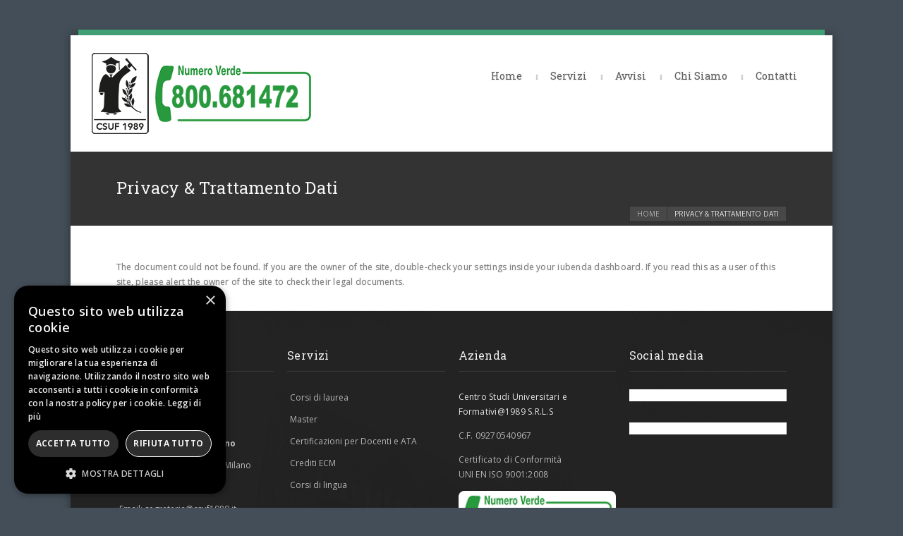

--- FILE ---
content_type: text/html; charset=UTF-8
request_url: https://csuf1989.it/privacy-trattamento-dati/
body_size: 8681
content:
<!DOCTYPE html>
<html lang="it-IT">
    <head>
      <script type="text/javascript" charset="UTF-8" src="//cdn.cookie-script.com/s/fb3561a8baa11e12e79929fcfb4f7a10.js"></script>
    <meta charset="UTF-8" />
    <title>
	CSUF 1989 |
      Privacy &#038; Trattamento Dati    </title>
    <link rel="profile" href="https://gmpg.org/xfn/11">
	<link rel="pingback" href="https://csuf1989.it/xmlrpc.php">
			  
		   <link rel="shortcut icon" href="https://csuf1989.it/wp-content/themes/statfort/images/favicon.png" />
	  
		   <!--[if lt IE 9]><script src="//html5shiv.googlecode.com/svn/trunk/html5.js"></script><![endif]-->
	  
		   
	  
		   <meta name="viewport" content="width=device-width, initial-scale=1.0, maximum-scale=1.0, user-scalable=0"><meta name='robots' content='max-image-preview:large' />
<link rel="alternate" type="application/rss+xml" title="CSUF 1989 &raquo; Feed" href="https://csuf1989.it/feed/" />
<link rel="alternate" type="application/rss+xml" title="CSUF 1989 &raquo; Feed dei commenti" href="https://csuf1989.it/comments/feed/" />
<script type="text/javascript">
window._wpemojiSettings = {"baseUrl":"https:\/\/s.w.org\/images\/core\/emoji\/14.0.0\/72x72\/","ext":".png","svgUrl":"https:\/\/s.w.org\/images\/core\/emoji\/14.0.0\/svg\/","svgExt":".svg","source":{"concatemoji":"https:\/\/csuf1989.it\/wp-includes\/js\/wp-emoji-release.min.js?ver=25da5729f6995ef3850fc77d5f625f99"}};
/*! This file is auto-generated */
!function(e,a,t){var n,r,o,i=a.createElement("canvas"),p=i.getContext&&i.getContext("2d");function s(e,t){var a=String.fromCharCode,e=(p.clearRect(0,0,i.width,i.height),p.fillText(a.apply(this,e),0,0),i.toDataURL());return p.clearRect(0,0,i.width,i.height),p.fillText(a.apply(this,t),0,0),e===i.toDataURL()}function c(e){var t=a.createElement("script");t.src=e,t.defer=t.type="text/javascript",a.getElementsByTagName("head")[0].appendChild(t)}for(o=Array("flag","emoji"),t.supports={everything:!0,everythingExceptFlag:!0},r=0;r<o.length;r++)t.supports[o[r]]=function(e){if(p&&p.fillText)switch(p.textBaseline="top",p.font="600 32px Arial",e){case"flag":return s([127987,65039,8205,9895,65039],[127987,65039,8203,9895,65039])?!1:!s([55356,56826,55356,56819],[55356,56826,8203,55356,56819])&&!s([55356,57332,56128,56423,56128,56418,56128,56421,56128,56430,56128,56423,56128,56447],[55356,57332,8203,56128,56423,8203,56128,56418,8203,56128,56421,8203,56128,56430,8203,56128,56423,8203,56128,56447]);case"emoji":return!s([129777,127995,8205,129778,127999],[129777,127995,8203,129778,127999])}return!1}(o[r]),t.supports.everything=t.supports.everything&&t.supports[o[r]],"flag"!==o[r]&&(t.supports.everythingExceptFlag=t.supports.everythingExceptFlag&&t.supports[o[r]]);t.supports.everythingExceptFlag=t.supports.everythingExceptFlag&&!t.supports.flag,t.DOMReady=!1,t.readyCallback=function(){t.DOMReady=!0},t.supports.everything||(n=function(){t.readyCallback()},a.addEventListener?(a.addEventListener("DOMContentLoaded",n,!1),e.addEventListener("load",n,!1)):(e.attachEvent("onload",n),a.attachEvent("onreadystatechange",function(){"complete"===a.readyState&&t.readyCallback()})),(e=t.source||{}).concatemoji?c(e.concatemoji):e.wpemoji&&e.twemoji&&(c(e.twemoji),c(e.wpemoji)))}(window,document,window._wpemojiSettings);
</script>
<style type="text/css">
img.wp-smiley,
img.emoji {
	display: inline !important;
	border: none !important;
	box-shadow: none !important;
	height: 1em !important;
	width: 1em !important;
	margin: 0 0.07em !important;
	vertical-align: -0.1em !important;
	background: none !important;
	padding: 0 !important;
}
</style>
	<link rel='stylesheet' id='wp-block-library-css' href='https://csuf1989.it/wp-includes/css/dist/block-library/style.min.css?ver=25da5729f6995ef3850fc77d5f625f99' type='text/css' media='all' />
<link rel='stylesheet' id='classic-theme-styles-css' href='https://csuf1989.it/wp-includes/css/classic-themes.min.css?ver=1' type='text/css' media='all' />
<style id='global-styles-inline-css' type='text/css'>
body{--wp--preset--color--black: #000000;--wp--preset--color--cyan-bluish-gray: #abb8c3;--wp--preset--color--white: #ffffff;--wp--preset--color--pale-pink: #f78da7;--wp--preset--color--vivid-red: #cf2e2e;--wp--preset--color--luminous-vivid-orange: #ff6900;--wp--preset--color--luminous-vivid-amber: #fcb900;--wp--preset--color--light-green-cyan: #7bdcb5;--wp--preset--color--vivid-green-cyan: #00d084;--wp--preset--color--pale-cyan-blue: #8ed1fc;--wp--preset--color--vivid-cyan-blue: #0693e3;--wp--preset--color--vivid-purple: #9b51e0;--wp--preset--gradient--vivid-cyan-blue-to-vivid-purple: linear-gradient(135deg,rgba(6,147,227,1) 0%,rgb(155,81,224) 100%);--wp--preset--gradient--light-green-cyan-to-vivid-green-cyan: linear-gradient(135deg,rgb(122,220,180) 0%,rgb(0,208,130) 100%);--wp--preset--gradient--luminous-vivid-amber-to-luminous-vivid-orange: linear-gradient(135deg,rgba(252,185,0,1) 0%,rgba(255,105,0,1) 100%);--wp--preset--gradient--luminous-vivid-orange-to-vivid-red: linear-gradient(135deg,rgba(255,105,0,1) 0%,rgb(207,46,46) 100%);--wp--preset--gradient--very-light-gray-to-cyan-bluish-gray: linear-gradient(135deg,rgb(238,238,238) 0%,rgb(169,184,195) 100%);--wp--preset--gradient--cool-to-warm-spectrum: linear-gradient(135deg,rgb(74,234,220) 0%,rgb(151,120,209) 20%,rgb(207,42,186) 40%,rgb(238,44,130) 60%,rgb(251,105,98) 80%,rgb(254,248,76) 100%);--wp--preset--gradient--blush-light-purple: linear-gradient(135deg,rgb(255,206,236) 0%,rgb(152,150,240) 100%);--wp--preset--gradient--blush-bordeaux: linear-gradient(135deg,rgb(254,205,165) 0%,rgb(254,45,45) 50%,rgb(107,0,62) 100%);--wp--preset--gradient--luminous-dusk: linear-gradient(135deg,rgb(255,203,112) 0%,rgb(199,81,192) 50%,rgb(65,88,208) 100%);--wp--preset--gradient--pale-ocean: linear-gradient(135deg,rgb(255,245,203) 0%,rgb(182,227,212) 50%,rgb(51,167,181) 100%);--wp--preset--gradient--electric-grass: linear-gradient(135deg,rgb(202,248,128) 0%,rgb(113,206,126) 100%);--wp--preset--gradient--midnight: linear-gradient(135deg,rgb(2,3,129) 0%,rgb(40,116,252) 100%);--wp--preset--duotone--dark-grayscale: url('#wp-duotone-dark-grayscale');--wp--preset--duotone--grayscale: url('#wp-duotone-grayscale');--wp--preset--duotone--purple-yellow: url('#wp-duotone-purple-yellow');--wp--preset--duotone--blue-red: url('#wp-duotone-blue-red');--wp--preset--duotone--midnight: url('#wp-duotone-midnight');--wp--preset--duotone--magenta-yellow: url('#wp-duotone-magenta-yellow');--wp--preset--duotone--purple-green: url('#wp-duotone-purple-green');--wp--preset--duotone--blue-orange: url('#wp-duotone-blue-orange');--wp--preset--font-size--small: 13px;--wp--preset--font-size--medium: 20px;--wp--preset--font-size--large: 36px;--wp--preset--font-size--x-large: 42px;--wp--preset--spacing--20: 0.44rem;--wp--preset--spacing--30: 0.67rem;--wp--preset--spacing--40: 1rem;--wp--preset--spacing--50: 1.5rem;--wp--preset--spacing--60: 2.25rem;--wp--preset--spacing--70: 3.38rem;--wp--preset--spacing--80: 5.06rem;}:where(.is-layout-flex){gap: 0.5em;}body .is-layout-flow > .alignleft{float: left;margin-inline-start: 0;margin-inline-end: 2em;}body .is-layout-flow > .alignright{float: right;margin-inline-start: 2em;margin-inline-end: 0;}body .is-layout-flow > .aligncenter{margin-left: auto !important;margin-right: auto !important;}body .is-layout-constrained > .alignleft{float: left;margin-inline-start: 0;margin-inline-end: 2em;}body .is-layout-constrained > .alignright{float: right;margin-inline-start: 2em;margin-inline-end: 0;}body .is-layout-constrained > .aligncenter{margin-left: auto !important;margin-right: auto !important;}body .is-layout-constrained > :where(:not(.alignleft):not(.alignright):not(.alignfull)){max-width: var(--wp--style--global--content-size);margin-left: auto !important;margin-right: auto !important;}body .is-layout-constrained > .alignwide{max-width: var(--wp--style--global--wide-size);}body .is-layout-flex{display: flex;}body .is-layout-flex{flex-wrap: wrap;align-items: center;}body .is-layout-flex > *{margin: 0;}:where(.wp-block-columns.is-layout-flex){gap: 2em;}.has-black-color{color: var(--wp--preset--color--black) !important;}.has-cyan-bluish-gray-color{color: var(--wp--preset--color--cyan-bluish-gray) !important;}.has-white-color{color: var(--wp--preset--color--white) !important;}.has-pale-pink-color{color: var(--wp--preset--color--pale-pink) !important;}.has-vivid-red-color{color: var(--wp--preset--color--vivid-red) !important;}.has-luminous-vivid-orange-color{color: var(--wp--preset--color--luminous-vivid-orange) !important;}.has-luminous-vivid-amber-color{color: var(--wp--preset--color--luminous-vivid-amber) !important;}.has-light-green-cyan-color{color: var(--wp--preset--color--light-green-cyan) !important;}.has-vivid-green-cyan-color{color: var(--wp--preset--color--vivid-green-cyan) !important;}.has-pale-cyan-blue-color{color: var(--wp--preset--color--pale-cyan-blue) !important;}.has-vivid-cyan-blue-color{color: var(--wp--preset--color--vivid-cyan-blue) !important;}.has-vivid-purple-color{color: var(--wp--preset--color--vivid-purple) !important;}.has-black-background-color{background-color: var(--wp--preset--color--black) !important;}.has-cyan-bluish-gray-background-color{background-color: var(--wp--preset--color--cyan-bluish-gray) !important;}.has-white-background-color{background-color: var(--wp--preset--color--white) !important;}.has-pale-pink-background-color{background-color: var(--wp--preset--color--pale-pink) !important;}.has-vivid-red-background-color{background-color: var(--wp--preset--color--vivid-red) !important;}.has-luminous-vivid-orange-background-color{background-color: var(--wp--preset--color--luminous-vivid-orange) !important;}.has-luminous-vivid-amber-background-color{background-color: var(--wp--preset--color--luminous-vivid-amber) !important;}.has-light-green-cyan-background-color{background-color: var(--wp--preset--color--light-green-cyan) !important;}.has-vivid-green-cyan-background-color{background-color: var(--wp--preset--color--vivid-green-cyan) !important;}.has-pale-cyan-blue-background-color{background-color: var(--wp--preset--color--pale-cyan-blue) !important;}.has-vivid-cyan-blue-background-color{background-color: var(--wp--preset--color--vivid-cyan-blue) !important;}.has-vivid-purple-background-color{background-color: var(--wp--preset--color--vivid-purple) !important;}.has-black-border-color{border-color: var(--wp--preset--color--black) !important;}.has-cyan-bluish-gray-border-color{border-color: var(--wp--preset--color--cyan-bluish-gray) !important;}.has-white-border-color{border-color: var(--wp--preset--color--white) !important;}.has-pale-pink-border-color{border-color: var(--wp--preset--color--pale-pink) !important;}.has-vivid-red-border-color{border-color: var(--wp--preset--color--vivid-red) !important;}.has-luminous-vivid-orange-border-color{border-color: var(--wp--preset--color--luminous-vivid-orange) !important;}.has-luminous-vivid-amber-border-color{border-color: var(--wp--preset--color--luminous-vivid-amber) !important;}.has-light-green-cyan-border-color{border-color: var(--wp--preset--color--light-green-cyan) !important;}.has-vivid-green-cyan-border-color{border-color: var(--wp--preset--color--vivid-green-cyan) !important;}.has-pale-cyan-blue-border-color{border-color: var(--wp--preset--color--pale-cyan-blue) !important;}.has-vivid-cyan-blue-border-color{border-color: var(--wp--preset--color--vivid-cyan-blue) !important;}.has-vivid-purple-border-color{border-color: var(--wp--preset--color--vivid-purple) !important;}.has-vivid-cyan-blue-to-vivid-purple-gradient-background{background: var(--wp--preset--gradient--vivid-cyan-blue-to-vivid-purple) !important;}.has-light-green-cyan-to-vivid-green-cyan-gradient-background{background: var(--wp--preset--gradient--light-green-cyan-to-vivid-green-cyan) !important;}.has-luminous-vivid-amber-to-luminous-vivid-orange-gradient-background{background: var(--wp--preset--gradient--luminous-vivid-amber-to-luminous-vivid-orange) !important;}.has-luminous-vivid-orange-to-vivid-red-gradient-background{background: var(--wp--preset--gradient--luminous-vivid-orange-to-vivid-red) !important;}.has-very-light-gray-to-cyan-bluish-gray-gradient-background{background: var(--wp--preset--gradient--very-light-gray-to-cyan-bluish-gray) !important;}.has-cool-to-warm-spectrum-gradient-background{background: var(--wp--preset--gradient--cool-to-warm-spectrum) !important;}.has-blush-light-purple-gradient-background{background: var(--wp--preset--gradient--blush-light-purple) !important;}.has-blush-bordeaux-gradient-background{background: var(--wp--preset--gradient--blush-bordeaux) !important;}.has-luminous-dusk-gradient-background{background: var(--wp--preset--gradient--luminous-dusk) !important;}.has-pale-ocean-gradient-background{background: var(--wp--preset--gradient--pale-ocean) !important;}.has-electric-grass-gradient-background{background: var(--wp--preset--gradient--electric-grass) !important;}.has-midnight-gradient-background{background: var(--wp--preset--gradient--midnight) !important;}.has-small-font-size{font-size: var(--wp--preset--font-size--small) !important;}.has-medium-font-size{font-size: var(--wp--preset--font-size--medium) !important;}.has-large-font-size{font-size: var(--wp--preset--font-size--large) !important;}.has-x-large-font-size{font-size: var(--wp--preset--font-size--x-large) !important;}
.wp-block-navigation a:where(:not(.wp-element-button)){color: inherit;}
:where(.wp-block-columns.is-layout-flex){gap: 2em;}
.wp-block-pullquote{font-size: 1.5em;line-height: 1.6;}
</style>
<link rel='stylesheet' id='style-css' href='https://csuf1989.it/wp-content/plugins/corsi/css/style.css?ver=25da5729f6995ef3850fc77d5f625f99' type='text/css' media='all' />
<link rel='stylesheet' id='style_css-css' href='https://csuf1989.it/wp-content/themes/statfort/style.css?ver=25da5729f6995ef3850fc77d5f625f99' type='text/css' media='all' />
<link rel='stylesheet' id='shop_css-css' href='https://csuf1989.it/wp-content/themes/statfort/css/shop.css?ver=25da5729f6995ef3850fc77d5f625f99' type='text/css' media='all' />
<link rel='stylesheet' id='prettyPhoto_css-css' href='https://csuf1989.it/wp-content/themes/statfort/css/prettyphoto.css?ver=25da5729f6995ef3850fc77d5f625f99' type='text/css' media='all' />
<link rel='stylesheet' id='bootstrap_css-css' href='https://csuf1989.it/wp-content/themes/statfort/css/bootstrap.css?ver=25da5729f6995ef3850fc77d5f625f99' type='text/css' media='all' />
<link rel='stylesheet' id='font-awesome_css-css' href='https://csuf1989.it/wp-content/themes/statfort/css/font-awesome.css?ver=25da5729f6995ef3850fc77d5f625f99' type='text/css' media='all' />
<link rel='stylesheet' id='widget_css-css' href='https://csuf1989.it/wp-content/themes/statfort/css/widget.css?ver=25da5729f6995ef3850fc77d5f625f99' type='text/css' media='all' />
<link rel='stylesheet' id='mediaelement-css' href='https://csuf1989.it/wp-includes/js/mediaelement/mediaelementplayer-legacy.min.css?ver=4.2.17' type='text/css' media='all' />
<link rel='stylesheet' id='wp-mediaelement-css' href='https://csuf1989.it/wp-includes/js/mediaelement/wp-mediaelement.min.css?ver=25da5729f6995ef3850fc77d5f625f99' type='text/css' media='all' />
<link rel='stylesheet' id='responsive_css-css' href='https://csuf1989.it/wp-content/themes/statfort/css/responsive.css?ver=25da5729f6995ef3850fc77d5f625f99' type='text/css' media='all' />
<script type='text/javascript' src='https://csuf1989.it/wp-includes/js/jquery/jquery.min.js?ver=3.6.1' id='jquery-core-js'></script>
<script type='text/javascript' src='https://csuf1989.it/wp-includes/js/jquery/jquery-migrate.min.js?ver=3.3.2' id='jquery-migrate-js'></script>
<link rel="https://api.w.org/" href="https://csuf1989.it/wp-json/" /><link rel="alternate" type="application/json" href="https://csuf1989.it/wp-json/wp/v2/pages/1567" /><link rel="EditURI" type="application/rsd+xml" title="RSD" href="https://csuf1989.it/xmlrpc.php?rsd" />
<link rel="wlwmanifest" type="application/wlwmanifest+xml" href="https://csuf1989.it/wp-includes/wlwmanifest.xml" />

<link rel="canonical" href="https://csuf1989.it/privacy-trattamento-dati/" />
<link rel='shortlink' href='https://csuf1989.it/?p=1567' />
<link rel="alternate" type="application/json+oembed" href="https://csuf1989.it/wp-json/oembed/1.0/embed?url=https%3A%2F%2Fcsuf1989.it%2Fprivacy-trattamento-dati%2F" />
<link rel="alternate" type="text/xml+oembed" href="https://csuf1989.it/wp-json/oembed/1.0/embed?url=https%3A%2F%2Fcsuf1989.it%2Fprivacy-trattamento-dati%2F&#038;format=xml" />
<style> body{ font-size:12px !important; } </style>

    </head>
	<body data-rsssl=1 class="page-template-default page page-id-1567" style="background:#444e58 url()"  >
	  
	<style type="text/css" >

/* -- Theme Color -- */
.colr,#respond form p input[type="text"]:focus ~ .fa,div.woocommerce a:hover,.colrhvr:hover,nav.navigation ul > li:hover > a,.post-options li a:hover,.pagination > ul > .active > a,.pagination > ul > .active > a ,.services article:hover figure em ,.services article:hover h5,.widget_links ul li:hover a:before,.widget_links ul li:hover a /**/, .pagination ul li a:hover ,.current-menu-item > a,.current-menu-parent > a,.pagination ul li a.active,blockquote:before,.flexslider figcaption h2 a {
	color:#409f74 !important;
}

.bgcolr,.bgcolrhvr:hover,.pagination > ul > .active > a:before,.widget_archive ul li:hover,.prevnext-post a:hover:before,.eventlisting article:hover figure,.address-info li:hover em.fa,.navigation ul ul a:hover,.wrapper:before,.wrapper:after /**/, #respond form p button, .btnshare:hover,  .sortby li a:hover, .pagination ul li a:before, .address-info li:hover i,.tabs.horizontal .nav-tabs .active a:before,
.protected-icon,.password_protected form input[type="submit"],.gallerysec ul li figure figcaption i,#undercontruction .countdownit span.countdown_section,.dropcap:first-letter, .dropcap p:first-letter, .dropcaptwo:first-letter,#wp-calendar caption,#respond form p input[type="submit"],
#filter-list ul li a:hover,.onsale,.add_to_cart_button.button:hover,.woocommerce-pagination ul li span,.woocommerce-pagination ul li a:hover,.woocommerce-message:before,.woocommerce-error:before,.woocommerce-info:before,div.woocommerce .button:hover,.wpcf7 form p input[type="submit"],.widget_gallery ul li a:after,
.widget_pages ul li a:hover,.widget_archive ul li:hover,.widget_recent_entries ul li:hover,.widget_recent_entries ul li:hover,.widget_recent_comments ul li:hover,.widget_links ul li:hover,.widget_meta ul li:hover,.widget_archive ul li:hover a,.widget_recent_entries ul li:hover a,.widget_recent_entries ul li:hover a,.widget_recent_comments ul li:hover a,.widget_links ul li:hover a,.widget_meta ul li:hover a,.widget_nav_menu ul li a:hover,#footer-widgets .widget_pages ul li a:hover,.widget_tag_cloud .tagcloud a:hover,.widget_categories ul li:hover,.event.eventlisting article .text .event-texttop ul li a:hover, .blog.blog-large article:hover .calendar-date,nav.navigation  ul ul  li.current-menu-item:hover >  a,nav.navigation ul ul > li:hover > a,.blog .mejs-audio.mejs-container .mejs-controls,.blog article.cls-post-video figure figcaption a{
	background-color:#409f74 !important;
}
.bdrcolr,.address-info li:hover em.fa ,.services article:hover figure em, /**/ #respond form p input:focus, #respond form p textarea:focus,
.woocommerce a.button, .woocommerce button.button, .woocommerce input.button, .woocommerce #respond input#submit,
.woocommerce #content input.button,.woocommerce-page a.button,.woocommerce-page button.button,.woocommerce-page input.button,.woocommerce-page #respond input#submit,.woocommerce-page #content input.button,.woocommerce-info,.woocommerce-message, .woocommerce-error{
	border-color:#409f74 !important;
}
.blockquote blockquote:before {
	border-color: transparent #409f74 !important;
}
.contactus #respond .right-col p.form-submit button:hover:before{
	border-color: transparent transparent  #409f74 transparent  !important;
}
.widget_countdown figure figcaption .cs-post-title a,.widget-latest-news article h5 a:hover  {
	box-shadow: -10px 0 0 0 #409f74,10px 0 0 0 #409f74;
}
</style>

		<!-- Wrapper Start -->
		<div class="wrapper wrapper_boxed" id="wrappermain-pix">
				
	<!-- Header Start -->
	
		<header id="header" class="headermain fullwidth">
	  
			<!-- Main Header -->
	
			<div id="mainheader" class="fullwidth">
            
          
	
				<div class="container">
	
					<div id="logo" class="float-left">		<a href="https://csuf1989.it">
        	        	<img src="https://csuf1989.it/wp-content/uploads/2016/09/logo-csuf-1989-numero-verde.png" width="320" height="115" alt="CSUF 1989" />
        	        </a>

	 </div>					<!-- Right Header -->
	
					<div id="rightheader" class="flaot-right">
																		
						<!-- Navigation  -->
	
						<nav class="navigation float-right">
	
							<ul id="menus"><li id="menu-item-30" class="menu-item menu-item-type-post_type menu-item-object-page menu-item-home menu-item-30"><a href="https://csuf1989.it/">Home</a></li>
<li id="menu-item-110" class="menu-item menu-item-type-custom menu-item-object-custom menu-item-has-children menu-item-110"><a href="#">Servizi</a>
<ul class="sub-menu">
	<li id="menu-item-80" class="menu-item menu-item-type-post_type menu-item-object-page menu-item-80"><a href="https://csuf1989.it/servizi/corsi-di-laurea/">Corsi di Laurea</a></li>
	<li id="menu-item-114" class="menu-item menu-item-type-post_type menu-item-object-page menu-item-114"><a href="https://csuf1989.it/servizi/master/">Master</a></li>
	<li id="menu-item-2667" class="menu-item menu-item-type-post_type menu-item-object-page menu-item-2667"><a href="https://csuf1989.it/servizi/digcomp-2-2-accreditato-accredia/">DIGCOMP 2.2 (Accreditato Accredia) – certificazione internazionale di alfabetizzazione digitale.</a></li>
	<li id="menu-item-2708" class="menu-item menu-item-type-post_type menu-item-object-page menu-item-2708"><a href="https://csuf1989.it/servizi/crediti-ecm/">Crediti ECM</a></li>
</ul>
</li>
<li id="menu-item-254" class="menu-item menu-item-type-taxonomy menu-item-object-category menu-item-254"><a href="https://csuf1989.it/./news/">Avvisi</a></li>
<li id="menu-item-33" class="menu-item menu-item-type-post_type menu-item-object-page menu-item-33"><a href="https://csuf1989.it/chi-siamo/">Chi Siamo</a></li>
<li id="menu-item-32" class="menu-item menu-item-type-post_type menu-item-object-page menu-item-32"><a href="https://csuf1989.it/contatti/">Contatti</a></li>
</ul>	
						</nav>
	
						<!-- Navigation Close -->
	
						
	
					</div>
	
					<!-- Right Header Close -->
	
	
	
				</div>
	
			</div>
	
			<!-- Main Header Close -->
	
		</header>
	
		<!-- Header Close -->
	
	                <script type="text/javascript">
					jQuery(document).ready(function(){
 						cs_menu_sticky();
					});
				</script>
                                            <div class="breadcrumb" >
                	<div class="container">
                    	<div class="breadcrumb-inner">
                        	<div class="subtitle"><h1 class="cs-page-title">Privacy &#038; Trattamento Dati</h1></div><div class="breadcrumbs"><ul><li><a href="https://csuf1989.it/">Home</a></li><li class="active">Privacy &#038; Trattamento Dati</li></ul></div>                         </div>
                    </div>
                </div>
                <div class="clear"></div>

				<div class="header_element"></div>				<div class="clear"></div>
    <div id="main" role="main">
        <!-- Container Start -->
            <div class="container">
                <!-- Row Start -->
                <div class="row">
		                                                  	 		<div class="col-md-12 ">
                        <div class="rich_editor_text"><p><a href="https://www.iubenda.com/privacy-policy/25400698" class="iubenda-white no-brand iubenda-embed iub-body-embed" title="Privacy Policy">Privacy Policy</a> <script type="text/javascript">(function (w,d) {var loader = function () {var s = d.createElement("script"), tag = d.getElementsByTagName("script")[0]; s.src="https://cdn.iubenda.com/iubenda.js"; tag.parentNode.insertBefore(s,tag);}; if(w.addEventListener){w.addEventListener("load", loader, false);}else if(w.attachEvent){w.attachEvent("onload", loader);}else{w.onload = loader;}})(window, document);</script></p>
</div>                 </div>
						                       
             					   
             </div>
            <!-- Row End -->
        </div>
	</div>
    <!-- Content Section End -->
    <div class="clear"></div>
    
		   
             <!-- Footer Widgets Start -->
             <div id="footer-widgets" class="fullwidth" style=" background: url('https://csuf1989.it/wp-content/themes/statfort/images/footer-bg.jpg') no-repeat scroll center bottom / cover  rgba(0, 0, 0, 0)">
                <!-- Container Start -->
                <div class="container">
                    <!-- Footer Widgets Start -->
                    <div class="widget widget_text"><header class="cs-heading-title"><h2 class="cs-section-title">Contatti</h2></header>			<div class="textwidget"> <p>CSUF 1989</p>
                <ul>
                    <li><strong>Learning Center Milano</strong></li>
                    <li><strong>Sede d’Esame - Unicusano</strong></li>
                    <li>Via A. Ponchielli, 1 - 20129 Milano</li>
                    <li>Cel: 333-4668403</li>
                    <li>Email: <a href="mailto:segreteria@csuf1989.it">segreteria@csuf1989.it</a></li>
                    <li><a href="">www.csuf1989.it</a></li>
                </ul></div>
		</div><div class="widget widget_text"><header class="cs-heading-title"><h2 class="cs-section-title">Servizi</h2></header>			<div class="textwidget"><ul>
  <li><a href="/servizi/corsi-di-laurea/" title="Corsi di laurea">Corsi di laurea</a></li>
  <li><a href="/servizi/master/" title="Master">Master</a></li>
    <li><a href="/servizi/digcomp-2-2-accreditato-accredia/" title="Certificazioni per Docenti e ATA" >Certificazioni per Docenti e ATA </a></li>
    <li><a href="/servizi/crediti-ecm/" title="Crediti ECM" >Crediti ECM </a></li>
  <li><a href="/servizi/corsi-di-lingua/" title="Corsi di lingua">Corsi di lingua</a></li>
  </li>
</ul>
</div>
		</div><div class="widget widget_text"><header class="cs-heading-title"><h2 class="cs-section-title">Azienda</h2></header>			<div class="textwidget"><p>Centro Studi Universitari e Formativi@1989 S.R.L.S</p>
<p style="color: #ccc;">C.F. 09270540967</p>
<p style="color: #ccc;">Certificato di Conformità<br />UNI EN ISO 9001:2008</p>
<p><img src="https://csuf1989.it/wp-content/uploads/2016/10/numverde.png""></p></div>
		</div><div class="widget facebok_widget"><header class="cs-heading-title"><h2 class="cs-section-title">Social media</h2></header>
				<style type="text/css" >

					.facebookOuter {

						background-color:#fff; 

						width:100%; 

						padding:0;

						float:left;

					}

					.facebookInner {

						float: left;

						width: 100%;

					}

					.facebook_module, .fb_iframe_widget > span, .fb_iframe_widget > span > iframe {

					 width: 100% !important;

					}

					.fb_iframe_widget, .fb-like-box div span iframe {

					 width: 100% !important;

					 float: left;

					}

				</style>

				<div class="facebook">

					<div class="facebookOuter">

				 <div class="facebookInner">

				  <div class="fb-like-box" 

					  colorscheme="light" data-height="80"  data-width="190" 

					  data-href="https://www.facebook.com/unicusanomilano2" 

					  data-border-color="#fff" data-show-faces="false"  data-show-border="false"

					  data-stream="false" data-header="false">

				  </div>          

				 </div>

				</div>

				</div>

 				<script>(function(d, s, id) {

				  var js, fjs = d.getElementsByTagName(s)[0];

				  if (d.getElementById(id)) return;

				  js = d.createElement(s); js.id = id;

				  js.src = "//connect.facebook.net/en_US/all.js#xfbml=1";

				  fjs.parentNode.insertBefore(js, fjs);

				}(document, 'script', 'facebook-jssdk'));

				</script>

		</div><div class="widget facebok_widget">
				<style type="text/css" >

					.facebookOuter {

						background-color:#fff; 

						width:100%; 

						padding:0;

						float:left;

					}

					.facebookInner {

						float: left;

						width: 100%;

					}

					.facebook_module, .fb_iframe_widget > span, .fb_iframe_widget > span > iframe {

					 width: 100% !important;

					}

					.fb_iframe_widget, .fb-like-box div span iframe {

					 width: 100% !important;

					 float: left;

					}

				</style>

				<div class="facebook">

					<div class="facebookOuter">

				 <div class="facebookInner">

				  <div class="fb-like-box" 

					  colorscheme="light" data-height="80"  data-width="190" 

					  data-href="https://www.facebook.com/csuf1989/" 

					  data-border-color="#fff" data-show-faces="false"  data-show-border="false"

					  data-stream="false" data-header="false">

				  </div>          

				 </div>

				</div>

				</div>

 				<script>(function(d, s, id) {

				  var js, fjs = d.getElementsByTagName(s)[0];

				  if (d.getElementById(id)) return;

				  js = d.createElement(s); js.id = id;

				  js.src = "//connect.facebook.net/en_US/all.js#xfbml=1";

				  fjs.parentNode.insertBefore(js, fjs);

				}(document, 'script', 'facebook-jssdk'));

				</script>

		</div>                    <!-- Footer Widgets End -->
                </div>
                <!-- Container End -->
                <footer id="footer">
                    <div class="container">
                    	                        <p class="copright">
                            ©2016 Centro Studi Universitari e Formativi@1989 S.R.L.S.<br /><br />
<a href="/privacy-trattamento-dati/">Privacy & Trattamento Dati</a> | <a href="/informativa-cookie-law/">Informativa Cookie</a>
 
							                         
                         </p>
                          <!-- Language Section Start -->

                            <div class="language-sec">

                                <!-- Wp Language Start -->

                                

                                 
                            </div>

                            <!-- Language Section End -->
                        <a class="back-to-top bgcolrhvr" id="btngotop" href=""><em class="fa fa-chevron-up"></em></a>
                    </div>
                </footer>
              </div>
            <!-- Footer Start -->
      <div class="clear"></div>
</div>
<!-- Wrapper End -->
	  
			<!--[if lt IE 9]><link rel="stylesheet" href="https://csuf1989.it/wp-content/themes/statfort/css/ie8.css" /><![endif]-->
	  
		   <script>
  (function(i,s,o,g,r,a,m){i['GoogleAnalyticsObject']=r;i[r]=i[r]||function(){
  (i[r].q=i[r].q||[]).push(arguments)},i[r].l=1*new Date();a=s.createElement(o),
  m=s.getElementsByTagName(o)[0];a.async=1;a.src=g;m.parentNode.insertBefore(a,m)
  })(window,document,'script','//www.google-analytics.com/analytics.js','ga');

  ga('create', 'UA-46235880-24', 'auto');
  ga('send', 'pageview');

</script><script type='text/javascript' src='https://csuf1989.it/wp-includes/js/comment-reply.min.js?ver=25da5729f6995ef3850fc77d5f625f99' id='comment-reply-js'></script>
<script type='text/javascript' id='mediaelement-core-js-before'>
var mejsL10n = {"language":"it","strings":{"mejs.download-file":"Scarica il file","mejs.install-flash":"Stai usando un browser che non ha Flash player abilitato o installato. Attiva il tuo plugin Flash player o scarica l'ultima versione da https:\/\/get.adobe.com\/flashplayer\/","mejs.fullscreen":"Schermo intero","mejs.play":"Play","mejs.pause":"Pausa","mejs.time-slider":"Time Slider","mejs.time-help-text":"Usa i tasti freccia sinistra\/destra per avanzare di un secondo, su\/gi\u00f9 per avanzare di 10 secondi.","mejs.live-broadcast":"Diretta streaming","mejs.volume-help-text":"Usa i tasti freccia su\/gi\u00f9 per aumentare o diminuire il volume.","mejs.unmute":"Togli il muto","mejs.mute":"Muto","mejs.volume-slider":"Cursore del volume","mejs.video-player":"Video Player","mejs.audio-player":"Audio Player","mejs.captions-subtitles":"Didascalie\/Sottotitoli","mejs.captions-chapters":"Capitoli","mejs.none":"Nessuna","mejs.afrikaans":"Afrikaans","mejs.albanian":"Albanese","mejs.arabic":"Arabo","mejs.belarusian":"Bielorusso","mejs.bulgarian":"Bulgaro","mejs.catalan":"Catalano","mejs.chinese":"Cinese","mejs.chinese-simplified":"Cinese (semplificato)","mejs.chinese-traditional":"Cinese (tradizionale)","mejs.croatian":"Croato","mejs.czech":"Ceco","mejs.danish":"Danese","mejs.dutch":"Olandese","mejs.english":"Inglese","mejs.estonian":"Estone","mejs.filipino":"Filippino","mejs.finnish":"Finlandese","mejs.french":"Francese","mejs.galician":"Galician","mejs.german":"Tedesco","mejs.greek":"Greco","mejs.haitian-creole":"Haitian Creole","mejs.hebrew":"Ebraico","mejs.hindi":"Hindi","mejs.hungarian":"Ungherese","mejs.icelandic":"Icelandic","mejs.indonesian":"Indonesiano","mejs.irish":"Irish","mejs.italian":"Italiano","mejs.japanese":"Giapponese","mejs.korean":"Coreano","mejs.latvian":"Lettone","mejs.lithuanian":"Lituano","mejs.macedonian":"Macedone","mejs.malay":"Malese","mejs.maltese":"Maltese","mejs.norwegian":"Norvegese","mejs.persian":"Persiano","mejs.polish":"Polacco","mejs.portuguese":"Portoghese","mejs.romanian":"Romeno","mejs.russian":"Russo","mejs.serbian":"Serbo","mejs.slovak":"Slovak","mejs.slovenian":"Sloveno","mejs.spanish":"Spagnolo","mejs.swahili":"Swahili","mejs.swedish":"Svedese","mejs.tagalog":"Tagalog","mejs.thai":"Thailandese","mejs.turkish":"Turco","mejs.ukrainian":"Ucraino","mejs.vietnamese":"Vietnamita","mejs.welsh":"Gallese","mejs.yiddish":"Yiddish"}};
</script>
<script type='text/javascript' src='https://csuf1989.it/wp-includes/js/mediaelement/mediaelement-and-player.min.js?ver=4.2.17' id='mediaelement-core-js'></script>
<script type='text/javascript' src='https://csuf1989.it/wp-includes/js/mediaelement/mediaelement-migrate.min.js?ver=25da5729f6995ef3850fc77d5f625f99' id='mediaelement-migrate-js'></script>
<script type='text/javascript' id='mediaelement-js-extra'>
/* <![CDATA[ */
var _wpmejsSettings = {"pluginPath":"\/wp-includes\/js\/mediaelement\/","classPrefix":"mejs-","stretching":"responsive"};
/* ]]> */
</script>
<script type='text/javascript' src='https://csuf1989.it/wp-includes/js/mediaelement/wp-mediaelement.min.js?ver=25da5729f6995ef3850fc77d5f625f99' id='wp-mediaelement-js'></script>
<script type='text/javascript' src='https://csuf1989.it/wp-content/themes/statfort/scripts/frontend/bootstrap.min.js?ver=25da5729f6995ef3850fc77d5f625f99' id='bootstrap_js-js'></script>
<script type='text/javascript' src='https://csuf1989.it/wp-content/themes/statfort/scripts/frontend/modernizr.js?ver=25da5729f6995ef3850fc77d5f625f99' id='modernizr_js-js'></script>
<script type='text/javascript' src='https://csuf1989.it/wp-content/themes/statfort/scripts/frontend/jquery.prettyphoto.js?ver=25da5729f6995ef3850fc77d5f625f99' id='prettyPhoto_js-js'></script>
<script type='text/javascript' src='https://csuf1989.it/wp-content/themes/statfort/scripts/frontend/functions.js?ver=25da5729f6995ef3850fc77d5f625f99' id='functions_js-js'></script>
<script type='text/javascript' src='https://csuf1989.it/wp-content/themes/statfort/scripts/frontend/jquery-scrolltofixed.js?ver=25da5729f6995ef3850fc77d5f625f99' id='bscrolltofixed_js-js'></script>
    <script type='text/javascript' src='https://cspd1989.it/wp-content/themes/statfort/scripts/frontend/customRP.js'></script> 
</body>
</html><!-- Columns End -->

--- FILE ---
content_type: text/css
request_url: https://csuf1989.it/wp-content/plugins/corsi/css/style.css?ver=25da5729f6995ef3850fc77d5f625f99
body_size: 83
content:
/* WIDGET ELENCO CORSI */
ul.corsi-elenco {
	border-bottom:1px dotted #e9e9e9;
}
ul.corsi-elenco li {
/*
  padding:4px;
  background-color: #3e769a;
  clear: both;
*/  
  margin-bottom:7px;
}
ul.corsi-elenco li a {
/*
  color: white;
  display: block;
*/ 
}

--- FILE ---
content_type: text/css
request_url: https://csuf1989.it/wp-content/themes/statfort/css/responsive.css?ver=25da5729f6995ef3850fc77d5f625f99
body_size: 2570
content:
@media (min-width: 992px) and (max-width: 1199px) {
	a#btngotop{
	bottom:0;
}
.team-shortcode article.team-v3{
	width: 21.8%;
}
.services article{
	width:25%;
}
.navigation ul ul{
	left:-72px;
}
#banner .flexslider{
	width:100%;
	height:100%;
}
#mainheader{
	position:static !important;
}
.wrapper.wrapper_boxed{
	overflow:hidden;
}
.widget_gallery ul li, .widget_gallery ul li a, .widget_gallery ul li a img {
	width:44px;
	height:auto;
}
#footer-widgets .widget_gallery ul li{
	width:46.6px;
	margin-top:0;
	margin-bottom: 10px;
}
#footer-widgets .widget_gallery ul li a, #footer-widgets .widget_gallery ul li a img{
	width:100%;
}
}
@media (min-width: 768px) and (max-width: 991px) {
	.wrapper.wrapper_boxed{
		overflow:hidden;
	}
#rightheader{
	float:right;
    width:82%;
}
.woocommerce ul.products li.product figure{
	height: 200px;
}
nav.navigation > ul > li{
	padding:0 9px;
}
figure.image-shortcode{
	width:auto !important;
}
.breadcrumb-inner{
	padding-top: 8px;
}
#rightheader #searchform{
	float:right;
} 
a#btngotop{
	bottom:0;
}
.gallerysec ul li{
	width: 24%;
}
#wp-calendar thead th{
	padding:3px 9px;
}
.gallerysec .gallery-three-col li{
	width:32.9%;
}
.subtitle h1{
	width:100%;
}
.services article{
	width:25%;
}
.team-shortcode article.team-v3{
	width: 20.9%;
}
.tabs.horizontal .nav-tabs > li > a{
	padding:11px 15px;
}
.rich_editor_text .shortgrid{
	padding: 0 9px 15px 0;
}
.event.eventlisting article .text .event-texttop ul li a{
	margin-bottom:3px;
}
.navigation ul ul{
	left:-23px;
}
.col-md-9{
	float: left;
    width: 70%;
}
.col-md-3{
	width:30%;
	float:left;
}
#footer-widgets .widget{
	width:23.5% !important;
}
.sortby{
	float:left;
}
.event.eventlisting article .text .post-options{
	padding-right:20px;
}
.blog-grid article{
	width:46.9%;
}
.our_staff ul li{
	width:31.3%;
}
.our_staff.our-carousel article{
	width:234px;
}
.blog.blog-grid .latest-news article{
	width:47%;
}
.event.event-detail .text{
	width:100%;
	margin:0;
}
.post-tags ul{
	float:left;
	margin-bottom:20px;
}
img.alignleft{
	width:100%;
	float:left;
}
#banner .flexslider{
	width:100%;
	height:100%;
}
#mainheader{
	position:static !important;
}
#footer-widgets .widget_gallery ul li {
    margin:8px 0 0 4px;
    width:51px;
}
#footer-widgets .widget_gallery ul li a img,
#footer-widgets .widget_gallery ul li a{
	width:100%;
}
.widget_gallery ul li, .widget_gallery ul li a, .widget_gallery ul li a img{
	width: 40px;
}
nav.navigation > ul{
	display:none;
}
#rightheader .navigation {
    float: left !important;
    position: relative;
    width: 88%;
	border-radius: 4px;
}
#rightheader .navigation .selectnav {
    background: none repeat scroll 0 0 #666666;
    border-radius: 4px;
    color: #FFFFFF;
    padding: 9px;
    position: relative;
    z-index: 9999;
	width:100%;
	display: block;
	margin-left: 15px;
}
.event.eventlisting article .text .btn{
	position:inherit;
}
.courses.courses-gridview article{
	width:47.6%;
}
.event-text {
    float: left;
    margin-bottom: 20px;
    width: 100%;
}
}
@media (max-width: 767px) {
.container{
	width:480px;
}
article .flexslider figcaption h2,
article .flexslider figcaption p{
	display:none;
}
.announcement-ticker h5:after ,.announcement-ticker h5:before {
	display: none;
}
.announcement-ticker h5 {
	padding: 0 20px;
}
.outer-newsticker{
	height: auto ;
}
.blog-grid article, 
.blog-grid article figure iframe, 
.element_size_25.column, 
.event.eventlisting article .text, 
.event.eventlisting article figure, 
.col-md-12 .element_size_75, #rightheader, 
#rightheader .navigation .selectnav, #logo, 
.ticker-wrapp, 
.subtitle h1,  
.team-shortcode article.team-v3, 
.tabs.horizontal .nav-tabs li, 
.woocommerce form .form-row-first, 
.woocommerce form .form-row-last, 
.woocommerce-page form .form-row-first, 
.woocommerce-page form .form-row-last, 
.product .images, .product .summary, 
.woocommerce .col2-set .col-1, 
.woocommerce-page .col2-set .col-1, 
.woocommerce-page .col2-set .col-2, .tabs.vertical .nav-tabs, 
.tabs.vertical .tab-content, .post-tags ul,
.blog-grid {
	width:100%;
}
.blog-grid{
	margin-left:-3%;
	width:103%;
}
#main{
	overflow:hidden;
}
.searcharea a{
	padding:0 9px 0 9px;
	border-left:none;
	border-right:1px dotted #e6e6e6;
}
.ticker-wrapp{
	float:left;
	margin-left:0;
}
.element_size_100.column .shortgrid, 
#respond .comment-form-author, 
#respond .comment-form-numbr, 
#respond .comment-form-email, 
#respond .comment-form-subject, .col-md-12 .rich_editor_text .shortgrid{
	width:100% !important;
}
figure.image-shortcode{
	width:auto !important;
}

.team-shortcode, 
.team-shortcode article.team-v3{
	margin:0;
}
.team-shortcode article.team-v3{
	margin-bottom:20px;
}
.gallerysec .gallery-three-col li{
	width: 32.6%;
}
#footer p.copright{
	padding-right:18px;
}	
a#btngotop{
	bottom:0;
	right:8px;
}
#searchbox{
	right: -12px;
	top:50px;
	width:290px;
}
#searchbox input{
	width:232px;
}
#logo{
	text-align:center;
}
.element_size_25.column .event-text .button-default{
	margin-bottom:10px;
}
.blog-grid article{
	margin-left:0;
}
.event.eventlisting article .text{
	margin:0 ;
}
#rightheader{
	float:left;
}
#rightheader .navigation {
	float:left !important;
	width:88%;
	position: relative;
}
#rightheader #searchform{
	float:right;
	position: relative;
    top: 3px;
}
#rightheader .navigation .selectnav{
	background:#666;
	color:#fff;
	padding:9px;
	border-radius:4px;
	position: relative;
	z-index: 9999;
} 
.event.eventlisting article figure{
	margin-bottom:10px;
}
.gallerysec ul li{
	width: 24%;
}
.gallerysec ul li figure figcaption i, 
.gallerysec .gallery-three-col li figure figcaption i, 
.gallerysec .gallery-two-col li figure figcaption i{
	font-size:15px;
	width:25px;
	height:25px;
	padding:5px 0 0;
	margin:-15px 0 0 -13px;
}
.gallerysec .gallery-two-col li{
	width:49.3%;
}
.breadcrumb .subtitle{
	margin-top:10px;
}
.breadcrumb{
	height:100px;
}
.breadcrumb-inner{
	padding-top:8px;
}
.blog-medium article figure, .blog-medium article.cls-post-audio figure{
	margin-bottom:10px;
	width:100% !important;
}
.blog-medium article figure ~ .blog_text .text{
	margin-left:0;
	float:left;
}
.tabs.horizontal .nav-tabs .active a:after{
	display:none;
}
.tabs.horizontal .nav-tabs > li > a {
    border-top: 1px solid #D3D3D3;
	border-right: none;
}
.col-md-9 ul.products li.product, 
.col-md-9 ul.products li.product{
	 width:48.6%;
}
.woocommerce ul.products li.product,
.woocommerce-page ul.products li.product{
	width:48%;
}
.shop_table.cart .actions .coupon .button, 
.shop_table.cart .actions .coupon, 
.shop_table.cart .actions .button{
	width:100%;
}
.shop_table.cart .actions .button{
	margin:10px 0 0 0;
}
.tabs.vertical .nav-tabs .active a:after{
	display:none;
}
.tabs.vertical .tab-content{
	border-left:1px solid #DEDEDE;
	padding: 21px 30px;
}
.event.eventlisting article figure ~ .text,
.courselisting.courses article figure ~ .text{
	margin-left:0;
}
.sortby{
	float:left;
}
.courselisting.courses article figure{
	width:100%;
	margin:0 0 20px 0;
}
.our_staff ul li{
	width: 48%;
}
.courses.courses-gridview article{
	width:47.6%;
}
#header{
	height:200px;
}
.our_courses li, .our_courses li article{
	width:100%;
}
.event.eventlisting article figure ~ .text,
.event.eventlisting article .text .post-options ul li i{
	margin-right:0;
}
.event.event-detail .text{
	margin:0;
	width:100%;
}
.post-options li{
	margin:0 19px 0 0;
}
#banner .flexslider .container,
#banner .flexslider .container:before{
	display:none;
}
.blog.blog-grid .latest-news article{
	width: 47%;
}
.col-md-12 .blog.blog-medium article figure, .col-md-9 .blog.blog-medium article figure{
	height: 100% !important;
}
#footer-widgets .widget{
	width: 48%;
}
#main{
	padding-top:0;
}
.subtitle p{
	display:none;
}
.breadcrumb{
	margin-bottom:20px;
}
.services article{
	width:50%;
}
img.alignleft{
	width:100%;
	float:left;
}
#banner{
	margin-bottom:10px;
}
.searcharea a{
	border-right:none;
}
#banner .flexslider{
	width:100%;
	height:100%;
}
.our_staff{
	margin-bottom:20px;
}
#mainheader{
	position:static !important;
}
.our_courses{
	margin-left:-3%;
}
.followus {
	margin-left:-10px;
}
.followus a{
	margin-left:10px;
	width:31%;
}
.widget_gallery ul li, .widget_gallery ul li a, .widget_gallery ul li a img{
	width: 48px;
	height:auto;
}
#footer-widgets .widget_gallery ul li, #footer-widgets .widget_gallery ul li a, 
#footer-widgets .widget_gallery ul li a img{
	width:46px;
}
.event.event-gridview article{
	width: 47.6%;
}
.post-tags ul{
	float:left;
	margin-bottom:20px;
}
.share-post{
	float:left;
}
figure.image-shortcode{
	margin-right:0;
}
.shortgrid{
	padding-right:0;
}
}
@media (max-width: 480px) {
/* RP */
.col-xs-1, .col-sm-1, .col-md-1, .col-lg-1, .col-xs-2, .col-sm-2, .col-md-2, .col-lg-2, .col-xs-3, .col-sm-3, .col-md-3, .col-lg-3, .col-xs-4, .col-sm-4, .col-md-4, .col-lg-4, .col-xs-5, .col-sm-5, .col-md-5, .col-lg-5, .col-xs-6, .col-sm-6, .col-md-6, .col-lg-6, .col-xs-7, .col-sm-7, .col-md-7, .col-lg-7, .col-xs-8, .col-sm-8, .col-md-8, .col-lg-8, .col-xs-9, .col-sm-9, .col-md-9, .col-lg-9, .col-xs-10, .col-sm-10, .col-md-10, .col-lg-10, .col-xs-11, .col-sm-11, .col-md-11, .col-lg-11, .col-xs-12, .col-sm-12, .col-md-12, .col-lg-12{
	position:static !important;
}


.container{
	width:320px;
}
.event.eventlisting article figure ~ .text,
.courselisting.courses article figure ~ .text{
	margin-left:0;
}
.courselisting.courses article figure{
	width:100%;
	margin:0 0 20px 0;
}
.courses.courses-gridview article,
.our_staff ul li{
	width:100%;
}
.shortgrid .button a.big-btn{
	padding:14px 24px;
}
#header{
	height:175px;
}
.our_courses li article{
	width:100%;
}
.detail_inner .text .post-categories li a{
	margin:0 0 5px 0;
}
.our_staff.our-carousel article{
	width:290px;
}
.password_protected form, 
.tabs.horizontal .nav-tabs li, 
.col-md-12 .rich_editor_text .element_size_ iframe, 
.col-md-9 ul.products li.product, 
.col-md-9 ul.products li.product, 
.woocommerce-tabs ul.tabs li a, 
.woocommerce-tabs ul.tabs li, 
.woocommerce .cart-collaterals .cart_totals, 
.woocommerce-page .cart-collaterals .cart_totals,
.blog.blog-grid .latest-news article,
.blog-medium article.cls-post-audio figure, .blog-medium article.cls-post-video figure,
.blog.blog-large article .text, #footer-widgets .widget, .our_courses article h5, .blog-grid{
	width:100%;
}
.nav-tabs .active a:after, .woocommerce-tabs ul.tabs li.active a:after{
	display:none;
}
.col-md-12 .rich_editor_text .element_size_ iframe{
	height:250px;
}
.tabs.horizontal .nav-tabs > li > a{
	 border-top: 1px solid #D3D3D3;
	  border-right: none;
}

.woocommerce-tabs ul.tabs li a {
    border-top: 1px solid #D3D3D3;
	border-right: none;
}

.event.eventlisting article .text .post-options{
	padding-right:0;
}
.event.eventlisting article .text .btn{
	bottom:0;
}
.subtitle h1{
	font-size:26px;
}
.breadcrumb-inner{
	padding-top:10px;
}
.gallerysec ul li{
	width: 23%;
}
.gallerysec .gallery-three-col li {
    width: 32.3%;
}
.gallerysec .gallery-two-col li {
    width: 48.9%;
}
.woocommerce table.shop_table th, .woocommerce-page table.shop_table th{
	padding:0;
}
.woocommerce table.shop_table td, .woocommerce-page table.shop_table td{
	padding:0;
}
.event.eventlisting article .text .event-texttop ul li a{
	margin-bottom:2px;
}
.event.eventlisting article figure ~ .text,
.event.eventlisting article .text .post-options ul li i{
	margin-right:0;
}
.event.event-detail .text{
	margin:0;
	width:100%;
}
.addmition-info{
	width:100%;
	margin:8px 0 30px 0;
}
#banner .flexslider .container,
#banner .flexslider .container:before{
	display:none;
}
#banner .flexslider .flex-direction-nav{
	bottom:130px;
}
#rightheader .navigation .selectnav{
	padding:9px 9px 9px 40px;
}
blockquote:before{
	left: 10px;
	font-size: 18px;
}
blockquote{
	padding: 30px 35px;
}
.subtitle p{
	display:none;
}
.blog.blog-large article .calendar-date{
	margin-bottom:20px;
}
.blog.blog-large article .text{
	float:left;
	padding: 0;
}
.children{
	padding-left:20px;
}
#main{
	padding-top:0;
}
.blog.blog-large article figure figcaption{
	display:none;
}
.breadcrumb{
	margin-bottom:20px;
}
.share-post{
	float:left;
}
.post-tags ul{
	float:left;
	margin-bottom:20px;
}
.woocommerce ul.products li.product, 
.woocommerce-page ul.products li.product{
	width:100%;
}
.course-program{
	float:left !important;
}
a.btnshowmore{
	margin-bottom:15px;
	padding:0 5px;
}
.blog-medium article .post-options{
	margin-bottom:5px;
}
.searcharea a{
	border-right:none;
}
.our_courses{
	margin-bottom:20px;
}
#banner .flexslider{
	width:100%;
	height:100%;
}
.our_staff.our-carousel .cycle-slideshow{
	min-height: 480px;
}
.our_staff{
	margin-bottom:20px;
}
.blog.blog_detail .detail_text .shortgrid{
	width:100% !important;
	padding-right: 0;
}
.blog.blog-large article, .postlist.blog article{
	margin-bottom:30px;
}
.blog-medium article figure {
    margin-bottom: 20px;
}
.followus{
	margin-left:-10px;
}
.followus a{
	width:46%;
	margin-left:10px;
}
#footer-widgets .widget{
	margin-left:0;
}
.widget_gallery ul li, .widget_gallery ul li a, .widget_gallery ul li a img{
	width:50px;
	height:auto;
}
#footer-widgets .widget_gallery ul li, #footer-widgets .widget_gallery ul li a, 
#footer-widgets .widget_gallery ul li a img {
    width: 50px;
}
.password_protected{
	padding:0 10px;
}
}

--- FILE ---
content_type: text/css
request_url: https://csuf1989.it/wp-content/themes/statfort/css/shortcode.css
body_size: 7120
content:
@charset "utf-8";
.shortgrid{
	float:left;
	font-family: 'Open Sans', sans-serif;
	line-height: 19px;
	padding:0px 15px 15px 0px;
	-webkit-box-sizing:border-box;
	-moz-box-sizing:border-box;
	box-sizing:border-box;
}
.shortgrid p i{
	margin:5px 7px 0px 0px;
}
.cs-heading-title {
    float: left;
    text-align: left;
    width: 100%;
}
/* -- Rich Editor Style --*/
.rich_editor_text,
.shortgrid,
.shortgrid p{
	line-height: 1.8;
}
.rich_editor_text p,
.rich_editor_text h1,
.rich_editor_text h2,
.rich_editor_text h3,
.rich_editor_text h4,
.rich_editor_text h5,
.rich_editor_text ul,
.rich_editor_text ol{
	margin-bottom:20px;
	margin-top:10px;	
}
.rich_editor_text p {
	margin-bottom: 30px;
	line-height: 1.8;

}
.rich_editor_text ul {
	float:none;
	margin-left:25px;
	padding-left:25px;
	list-style:disc;	
}
/* RP */
.rich_editor_text p + ul {
	margin-top:-25px;
}

.rich_editor_text ol {
	margin-left:25px;
	padding-left:25px;
	list-style-type:decimal;
}
.rich_editor_text li {
	float:none;	
}
.rich_editor_text ul ul {
	margin-bottom:0;
	list-style-type:circle;
/*RP*/
	margin-top:0;	
}
img.alignright{
	float:right;
	margin:0 0px 20px 20px;
	border: 1px solid #E4E4E4;
}
img.alignleft{
	float:left;
	border: 1px solid #E4E4E4;
	margin:0 20px 20px 0;

}
img.aligncenter {
	display:block;
/*RP	
	border: 1px solid #E4E4E4;
*/	
	margin:0 auto 20px;	
}
/* Accordion ShortCode Start */
.panel-group{
	margin: 0px 0px 30px 0px;
}
.panel-heading h4{
	margin: 0px;
	font-weight: 500;
}
.panel-heading a.accordion-toggle:after{
	content: "\f056";
	float: right;
	font-family: fontawesome;
}
.panel-heading a.accordion-toggle.active:after{
	content: "\f056";
	float: right;
}
.panel-heading a.accordion-toggle.collapsed:after{
	content: "\f055";
	float: right;
}
.panel-heading h4 a{
	color: #7c7c7c;
}
.panel-default > .panel-heading {
	background-color: #fff;
	border-color: #d3d3d3;
}
.panel-group .panel-heading + .panel-collapse .panel-body {
}
.panel-collapse {
    box-shadow: 0 -4px 0 4px #f6f5f1 inset;
}
.panel-heading {
  padding: 14px 15px 14px;
  border-bottom: 1px solid transparent;
  border-top-right-radius: 3px;
  border-top-left-radius: 3px;
}
.panel-heading i, .panel-heading a.accordion-toggle:after{
	color: #7c7c7c;
}
.panel-heading .panel-title a i{
	margin-top: 4px;
}
.panel-body p{
	margin: 0px;
	position: relative;
}
.panel-body {
  padding: 5px 20px 20px 20px;
}
/* Accordion ShortCode End */

/* Toddle ShortCode Start */
.toggle-sectn{
	float:left;
	width:100%;
	margin-bottom:3px;
	border: 1px solid #d3d3d3;
}
.toggle-sectn a{
	display:inline-block;
    margin:0 0 0px;
    padding:11px 17px 15px 17px;
	cursor:pointer;
	width:100%;
	background-color:#f6f6f6;
	position:relative;
	background-color:#fff;
	font-weight:600;
	-webkit-box-sizing: border-box;
	-moz-box-sizing: border-box;
	box-sizing: border-box;
	font-family: 'Open Sans', sans-serif;
	border: none;
}
.toggle-sectn .collapsed{
	color:#505050 !important;
}
.toggle-sectn .collapse.in{
	border: none;
	padding:20px 20px 20px 20px;
	position:relative;
}
.toggle-sectn a:after{
	content:"\f056";
	font-size:15px;
	float:right;
	margin: 1px 0px 0px 0px;
	font-family: fontawesome;
}
.toggle-sectn a.collapsed:after{
	content: "\f055";
}
.toggle-sectn a.collapsed{
	background-color:#fff;
}
.toggle-sectn .togglebox{
	float: left;
	width: 100%;
	padding: 0px 25px 25px 25px;
	margin: 0px;
	position: relative;
}
.table-condensed{
	float:left;
	width:100%;
}
/* Toggle ShortCode End */
/* Pre ShortCode Start */
pre {
  display: block;
  padding:20px 30px 20px 30px;
  font-size: 13px;
  line-height: 20px;
  background-color:#fff;
  border: none;
  -webkit-border-radius:4px;
     -moz-border-radius:4px;
          border-radius:4px;
  color:#666;
  margin-bottom:30px;
  float:left;
  width:100%;
  white-space:pre-wrap;
  word-break:break-all;
  box-shadow: 0px -1px 2px 1px #d9d9d9;
}
/* Pre ShortCode End */
/* List Style ShortCode Start */
.list_styles{
	float:left;
	width:100%;
	margin: 0px 0px 35px 0px;
}
.list_styles ul li{
	width:100%;
	margin-bottom: 5px;
}
.list_styles ul li i{
	margin:0px 10px 0px 0px;
}
ul.tick {
    margin:0 0 20px;
    padding: 0;
	list-style:none;
	float:left;
}
.tick > li {
    position: relative;
	font-size: 13px;
	line-height:25px;
	float:left;
	width:100%;
}
.icons li i{
	padding-top:4px;
}
.tick > li i{
	color:#b1b1b1;
    margin-right: 10px;
	padding-top:7px;
}
ul.decimal {
	margin: 0 0 20px 25px;
    padding: 0;
}
.decimal > li {
	list-style:decimal;
	float:left;
	font-size: 12px;
	width:100%;
	margin-top:6px;
}
ul.icons {
    margin: 0;
    padding: 0;
	list-style:none;
}
.icons > li {
    position: relative;
	float:left;
	width:100%;
	margin-top:6px;
}
.icons > li:first-child, .decimal > li:first-child{
	margin-top:0px;
}
.icons > li em{
    margin-right: 10px;
}
/* List Style ShortCode End */

/* Button ShortCode Start */
.button{
	float:left;
	width:auto;
	margin-bottom:0;
}
.button a {
	font-size:12px;
	font-weight:600;
	color:#FFF;
	padding:11px 20px;
	border-radius:3px;
	-moz-border-radius:3px;
	-webkit-border-radius:3px;
	float:left;
	text-transform:uppercase;
	color:#FFF;
	margin:0px 10px 10px 0px;
	background-color: #88ae95;
}
.button a.big-btn {
	font-size: 14px;
	padding:14px 40px;
}
.button a.medium-btn {
	font-size: 12px;
	padding:11px 24px;
	margin:6px 10px 0px 0px;
}
.button a.small-btn {
	font-size:10px;
	margin:11px 10px 0px 0px;
	padding:8px 17px;
}
.button a.big-btn i {
    display:inline-block;
    margin:3px 10px 0px 0px;
}
.button a.medium-btn i{
    margin:2px 7px 0 0;
	display:inline-block;
	padding:0px 8px 0px 0px;
}
.button a.small-btn i {
    display:inline-block;
    margin:1px 7px 0 0;
	padding:3px 7px 0px 0px;
}
.button a.gray {
	background-color:#bebebe;
}
.button a.blue {
	background-color:#0067b2;
}
.button a.yellow {
	background-color:#ebab00;
}
.button a.green {
	background-color:#7aad34;
}
.button a.black {
	background-color:#000;
}
.button a.red {
	background-color:#d72f00;
}
.button a.pink {
	background-color:#f35bb8;
}
.button a.orange {
	background-color:#ff6600;
}
.button a.teal {
	background-color:#34ad87;
}
.button a.purple {
	background-color:#9f48ac;
}
.button a.brown {
	background-color:#9b3b20;
}
/* Button ShortCode End */

/* Divider ShortCode Start */
.divider1:before{
	position:absolute;
	content:"";
	left: 0px;
	bottom:-4px;
	background-color: #e8e8e8;
	width: 100px;
	height: 4px;
}
.divider1 {
    -moz-box-sizing: border-box;
	-webkit-box-sizing: border-box;
	box-sizing: border-box;
    float: left;
    margin-bottom:20px;
	position:relative;
	border-bottom: 1px solid #e5e5e5;
	width:100%;
	padding-bottom:13px;
	text-align:right;
}
.divider2 {
    -moz-box-sizing: border-box;
	-webkit-box-sizing: border-box;
	box-sizing: border-box;
    float: left;
    margin-bottom: 20px;
	position:relative;
	width:100%;
	padding-bottom:13px;
	text-align:right;
}
.divider3:before,
.divider3:after{
	position:absolute;
	content:"";
	left:0px;
	bottom: 0px;
	height: 2px;
	width:100%;
	border-top: 2px dotted #e3e3e3;
}
.divider3:after{
	border-bottom: 2px dotted #e3e3e3;
	border-top: none;
	bottom: -4px;
	left: -1px;
}
.divider3 {
    -moz-box-sizing: border-box;
	-webkit-box-sizing: border-box;
	box-sizing: border-box;
    float:left;
    margin-bottom: 20px;
	position:relative;
	width:100%;
	padding-bottom:13px;
	text-align:right;
}
.divider4:before {
	background: radial-gradient(ellipse at center center , transparent 0%, rgba(0, 0, 0, 0.3) 1%, rgba(0, 0, 0, 0.03) 50%, transparent 100%);
	background: -moz-radial-gradient(center, ellipse cover,  rgba(0,0,0,0) 0%, rgba(0,0,0,0.3) 1%, rgba(0,0,0,0.03) 50%, rgba(0,0,0,0) 100%);
	background: -webkit-gradient(radial, center center, 0px, center center, 100%, color-stop(0%,rgba(0,0,0,0)), color-stop(1%,rgba(0,0,0,0.3)), color-stop(50%,rgba(0,0,0,0.03)), color-stop(100%,rgba(0,0,0,0)));
	background: -webkit-radial-gradient(center, ellipse cover,  rgba(0,0,0,0) 0%,rgba(0,0,0,0.3) 1%,rgba(0,0,0,0.03) 50%,rgba(0,0,0,0) 100%);
	background: -o-radial-gradient(center, ellipse cover,  rgba(0,0,0,0) 0%,rgba(0,0,0,0.3) 1%,rgba(0,0,0,0.03) 50%,rgba(0,0,0,0) 100%);
	background: -ms-radial-gradient(center, ellipse cover,  rgba(0,0,0,0) 0%,rgba(0,0,0,0.3) 1%,rgba(0,0,0,0.03) 50%,rgba(0,0,0,0) 100%);
    bottom: -13px;
    content: "";
    height: 10px;
    left: 0;
    position: absolute;
    width: 100%;
}
.divider4 {
    -moz-box-sizing: border-box;
	-webkit-box-sizing: border-box;
	box-sizing: border-box;
    float: left;
    margin-bottom: 20px;
	position:relative;
	width:100%;
	padding-bottom:13px;
	text-align:right;
}
.divider5 {
    -moz-box-sizing: border-box;
	-webkit-box-sizing: border-box;
	box-sizing: border-box;
    float: left;
    margin-bottom: 20px;
	position:relative;
	border-bottom: 1px solid #e3e2e2;
	width:100%;
	padding-bottom:13px;
	text-align:right;
}
.divider6{
	border-bottom: 1px solid #e8e8e8;
	-moz-box-sizing: border-box;
	-webkit-box-sizing: border-box;
	box-sizing: border-box;
    float: left;
    margin-bottom: 20px;
	position:relative;
	width:100%;
	text-align:right;
}
.divider6:after{
	content: '';
	background: url(../images/heading-pattren.png);
	background-repeat: no-repeat;
	width: 161px;
	height: 12px;
	position: absolute;
	top: -5px;
	left: 50%;
	margin: 0px 0px 0px -50px;
}
/* Divider ShortCode End */

/* Dropcap ShortCode Start */
.messagebox{
	-webkit-box-sizing:border-box;
-moz-box-sizing:border-box;
box-sizing:border-box;
}
.dropcap:first-letter, .dropcap p:first-letter,
.dropcaptwo:first-letter {
    color:#FFF;
    float:left;
    font-size:40px;
    font-weight:bold;
    margin:7px 20px 0 0;
    padding:17px 20px;
    text-transform:uppercase;
    border-radius:4px;
	-moz-border-radius:4px;
	-webkit-border-radius:4px;
}
.dropcaptwo:first-letter{
	border-radius:150px;
	-moz-border-radius:150px;
	-webkit-border-radius:150px;
}
.dropcap, .messagebox, .dropcaptwo{
	float:left;
	line-height:20px;
	width:100%;
	margin-bottom:20px;
	font-family: 'Open Sans', sans-serif;
}
.messagebox .close i{
	margin:0 !important;
}
.messagebox i{
	margin:3px 9px 0px 0 !important;
}
/* Dropcap ShortCode End */

/* Rounded ShortCode Start */
.rounded{
	border-radius:100%;
	-moz-border-radius:100%;
	-webkit-border-radius:100%;
	margin-right:8px;
	margin-bottom:10px;
	padding:4px;
	float: left;
	position: relative;
	text-align: center;
}
.rounded i{
	margin: 0px !important;
}
.rounded.icon-1x, .rounded.icon-2x{
	padding:9px 11px;
}
.rich_editor_text i{
	float:left;
	margin:0px 9px 12px 0px;
}
/* Rounded ShortCode End */

/* Icons ShortCode Start */
.rich_editor_text i.icon-1x {
    height: 15px;
    line-height: 13px;
    width: 10px;
	float:left;
}
.rich_editor_text i.icon-2x {
    height: 28px;
    line-height: 27px;
    width: 24px;
	float:left;
}
.rich_editor_text i.icon-3x {
    height: 45px;
    line-height: 45px;
    width: 45px;
	float:left;
}
.rich_editor_text i.icon-4x {
    height: 60px;
    line-height: 60px;
    width: 60px;
	float:left;
}
.rich_editor_text i.icon-5x {
    height: 75px;
    line-height: 80px;
    width: 75px;
	float:left;
}
.rich_editor_text i.rounded {
	border-radius: 100%;
	float:left;
	text-align: center;
}
.rich_editor_text i.rounded.icon-1x {
    height: 15px;
    line-height: 13px;
    width: 10px;
	float:left;
}
.rich_editor_text i.rounded.icon-2x {
    height: 28px;
    line-height: 27px;
    width: 24px;
	float:left;
}
.rich_editor_text i.rounded.icon-3x {
    height: 45px;
    line-height: 45px;
    width: 45px;
	float:left;
}
.rich_editor_text i.rounded.icon-4x {
    height: 60px;
    line-height: 60px;
    width: 60px;
	float:left;
}
.rich_editor_text i.rounded.icon-5x {
    height: 75px;
    line-height: 80px;
    width: 75px;
	float:left;
}
/* Icons ShortCode End */

/* Images ShortCode Start */
figure.image-shortcode {
    margin-right:10px;
	margin-bottom:20px;
}
figure.image-shortcode figcaption{
	-moz-box-sizing:border-box;
	-webkit-box-sizing:border-box;
	box-sizing:border-box;
    bottom: 20px;
    left:20px;
	-webkit-box-sizing:border-box;
	-moz-box-sizing:border-box;
	box-sizing:border-box;
	position:absolute;
	z-index: 2;
}
figure.image-shortcode:after{
	position: absolute;
	z-index: 0;
	height: 100%;
	width: 100%;
	left: 0px;
	top: 0;
}
figure.image-shortcode figcaption h6{
	color:#fff !important;
	position: relative;
	z-index: 10;
}
/* Images ShortCode End */

/* Frames ShortCode Start */
.frameset {
    float: left;
    width: 100%;
}
.frame {
	-moz-box-sizing: border-box;
	-webkit-box-sizing: border-box;
	box-sizing: border-box;
    float: left;
    margin: 10px 20px 10px 0px;
	position:relative;
}
.frame img {
    position: relative;
    z-index: 9;
}
.frame1 {
	-webkit-box-shadow: 0 0 0 4px #fff inset;
	-o-box-shadow: 0 0 0 4px #fff inset;
    box-shadow: 0 0 0 4px #fff inset;
	background-color:#fff;
    border:1px solid #ececec;
    float:left;
    padding:3px;
	width:100%;
}
.frame1 a{
	padding:4px;
	border:1px solid #cfcfcf;
	float:left;
}
.center_btn{
	text-align:center;
}
.center_btn .button{
	float:none;
	display:inline-block;
}
.frame2 {
	-webkit-box-shadow: 0 0 0 4px #fff inset, 0px 0px 5px rgba(0,0,0,0.3);
	-moz-box-shadow: 0 0 0 4px #fff inset, 0px 0px 5px rgba(0,0,0,0.3);
	-o-box-shadow: 0 0 0 4px #fff inset, 0px 0px 5px rgba(0,0,0,0.3);
    box-shadow: 0 0 0 4px #fff inset, 0px 0px 5px rgba(0,0,0,0.3);
    padding: 5px;
}
.frame3 {
    border: 1px solid #CFCFCF;
	-webkit-box-shadow: 0 0 0 2px #FFFFFF inset;
	-moz-box-shadow: 0 0 0 2px #FFFFFF inset;
	-o-box-shadow: 0 0 0 2px #FFFFFF inset;
    box-shadow: 0 0 0 2px #FFFFFF inset;
    padding: 1px;
}
.frame4 {
	-webkit-box-shadow: 0 0 0 4px #FFFFFF inset;
	-moz-box-shadow: 0 0 0 4px #FFFFFF inset;
	-o-box-shadow: 0 0 0 4px #FFFFFF inset;
    box-shadow: 0 0 0 4px #FFFFFF inset;
}
.frame4 img{
	border: 6px solid #fff;
}
.frame4:before, .frame4:after {
    bottom: 20px;
	-webkit-box-shadow: 0 15px 10px rgba(0, 0, 0, 0.7);
	-moz-box-shadow: 0 15px 10px rgba(0, 0, 0, 0.7);
	-o-box-shadow: 0 15px 10px rgba(0, 0, 0, 0.7);
    box-shadow: 0 15px 10px rgba(0, 0, 0, 0.7);
    height: 20%;
    left: 10px;
    max-height: 100px;
    max-width: 120px;
	-webkit-transform: rotate(-3deg);
	-moz-transform: rotate(-3deg);
	-o-transform: rotate(-3deg);
    transform: rotate(-3deg);
    width: 50%;
	content: "";
    position: absolute;
    z-index: 0;
}
.frame4:after {
	left: auto;
    right: 10px;
	-webkit-transform: rotate(3deg);
	-moz-transform: rotate(3deg);
	-o-transform: rotate(3deg);
    transform: rotate(3deg);
}
.frame5 {
	-webkit-box-shadow: 5px 5px 4px rgba(0, 0, 0, 0.2);
	-moz-box-shadow: 5px 5px 4px rgba(0, 0, 0, 0.2);
	-o-box-shadow: 5px 5px 4px rgba(0, 0, 0, 0.2);
    box-shadow: 5px 5px 4px rgba(0, 0, 0, 0.2);
}
.frame6 {
	-webkit-box-shadow: 0 0 0 4px #fff inset, 0px 0px 5px rgba(0,0,0,0.2);
	-moz-box-shadow: 0 0 0 4px #fff inset, 0px 0px 5px rgba(0,0,0,0.2);
	-o-box-shadow: 0 0 0 4px #fff inset, 0px 0px 5px rgba(0,0,0,0.2);
    box-shadow: 0 0 0 4px #fff inset, 0px 0px 5px rgba(0,0,0,0.2);
    padding: 6px;

}
/* Frames ShortCode End */

/* Message Box ShortCode Start */
.message_box {
    -moz-box-sizing: border-box;
    box-shadow: 0 0 5px rgba(0, 0, 0, 0.15);
    float: left;
    margin-bottom: 20px;
    padding: 20px;
    width: 100%;
}
.message_box .close {
    background: #adadad;
    border: none;
    border-radius: 20px;
    color: #FFFFFF;
    float: right;
    font-size: 10px;
    height: 15px;
    line-height: 13px;
    opacity: 1;
	margin: 0;
    padding: 0;
    text-align: center;
    width: 15px;
}
.message_box .close:hover{
	background: #adadad;
	opacity: 1;
}
.messagebox h4 i {
    padding: 3px 0 0;
}
.align-center{
	text-align:center;
}
.message_box h4 {
    display: inline;
}
.message_box i {
    line-height: 9px;
    margin-right: 5px;
}
.alert {
  padding: 15px 25px 15px 25px;
  margin-bottom: 20px;
  text-shadow: 0 1px 0 rgba(255, 255, 255, 0.5);
  background-color: #fcf8e3;
  border: 1px solid #fbeed5;
  -webkit-border-radius: 4px;
     -moz-border-radius: 4px;
          border-radius: 4px;
}
/* Message Box ShortCode End */
/* Team Shortcode Start */
.team-shortcode {
	margin-left: -30px;
	float:left;
	position: relative;
}
.team-shortcode article {
	float: left;
	width: 22%;
	margin-left: 30px;
	text-align: center;
	position: relative;
	margin-bottom: 30px;
	opacity: 1;
	filter: alpha(opacity=100);
}
.team-shortcode article .social-network > a {
	color: #fff;
	display: inline-block;
    float: none;
    margin:0px;
    padding: 2px 0px 0px 0px;
	position:relative;
	z-index:99;
}
.team-shortcode article.team-v3 .social-network > a{
	margin:5px 5px 0 0px;
}
.team-shortcode article.team-v2 h3 a{
	color:#666;
	font-size:22px !important;
}
.team-shortcode article.team-v3 figure img{
	position: relative;
    z-index: 20;
}
.team-shortcode article.team-v3 {
	margin-top:0px;
	border-radius:0px;
	-moz-border-radius:0px;
	-webkit-border-radius:0px;
	width:21%;
}
.team-shortcode article.team-v3 figure{
	margin:0px 0px 20px 0px;
}
.team-shortcode article.team-v3 .text span{
	padding-bottom:14px;
	position:relative;
	float:left;
	width:100%;
	color:#c0c0c0;
	margin-bottom:9px;
}
.team-shortcode article .social-network{
	text-align:center;
}
.team-shortcode article.team-v3 .social-network{
	border:none;
	margin:11px 0px 0px 0px;
	padding:0;
	position:inherit;
	width:100%;
	transform:none;
	-ms-transform:none; /* Internet Explorer */
	-moz-transform:none; /* Firefox */
	-webkit-transform:none; /* Safari and Chrome */
	-o-transform:none; /* Opera */
}
.team-shortcode article.team-v3 .social-network a i{
	margin:0;
}
.team-shortcode article.team-v3 .social-network a{
	float:none;
	color:#fff;
	background-color: #565D67;
	padding: 2px 6px;
}
.team-shortcode article.team-v3 figure img{
	width:100%;
	height:100%;
}
.team-shortcode article.team-v3 .text h3:before{
	display: none;
}
.team-shortcode article.team-v3 .text h3{
	margin: 0px;
	padding: 0px 0px 5px 0px;
}
.team-shortcode article.team-v3 .text h3 a{
	color: #565d67;
}
.team-shortcode article.team-v3 figure,
.team-shortcode article.team-v3 figure a,
.team-shortcode article.team-v3 figure a img,
.team-shortcode article.team-v3 figure figcaption,
.team-shortcode article.team-v3 figure a:after{
	border-radius: 0px;
	-moz-border-radius: 0px;
	-webkit-border-radius: 0px;
	width: 100%;
}
.team-shortcode article.team-v3 figure,
.team-shortcode article.team-v3 figure img {
	transform: none;
	overflow: inherit;
}
.team-shortcode article.team-v3 figure {
	transform: rotate(0deg) scale(1);
	-webkit-transform: rotate(0deg) scale(1);
	-moz-transform: rotate(0deg) scale(1);
}
.team-shortcode article:last-child {
	margin-right: 0px;
}
.team-slide{
	float: left;
	width: 100%;
	margin: 0px;
}
.team-shortcode.team-slide article figure {
    backface-visibility: hidden;
    display: inline-block;
    height: 125px;
    margin-top: 0px;
    opacity: 1;
    overflow: inherit;
    position: relative;
    width: 125px;
}
.team-slide.team-shortcode:before{
	display: none;
}
.team-slide.team-shortcode article {
    margin-bottom: 0px;
    margin-right: 30px;
    margin-left: 0px;
    opacity: 1;
    position: relative;
    text-align: inherit;
    width: 146px;
}
.team-slide.team-shortcode .carousel-active figure a{
	width: auto;
}
.team-shortcode article figure {
	display: inline-block;
	overflow: hidden;
	position: relative;
	width: 100%;
	backface-visibility: hidden;
	margin-top: -88px;
	opacity: 1;
	filter: alpha(opacity=100);
}
.team-shortcode article .text {
	text-align: center;
}
.team-shortcode article .text h3{
	font-weight: 300;
}
.team-shortcode article .text h3 {
	margin-bottom: 12px;
	padding: 0px 0px 16px 0px;
	position: relative;
}
.team-shortcode article .text h3:before,
.team-shortcode article.team-v3 .text span:before{
	content: '';
	position: absolute;
	bottom: 0px;
	left: 50%;
	width: 50px;
	height: 1px;
	border-bottom: 1px solid #e5e5e5;
	margin: 0px 0px 0px -28px;
}
.team-shortcode article .text span {
	margin-bottom: 8px;
	color: #ccc;
}
.team-shortcode .ourteam-carousel{
	margin: 0px 0px 90px 0px;
}
.team-shortcode .carousel-active{
    height: 100%;
    left: -31px;
    width: 105% !important;
}
/* Team Shortcode End */
.tables-code tbody tr td:first-child{
	text-align:center;
}
.tables-code tr:hover td{
	color:#666;
}
/* Nav Tabs Horizontal Shortcode Start */
.tabs.horizontal .nav-tabs{
	list-style:none;
	margin:0;
	padding:0;
	float:left;
	width: 100%;
	background: #f5f5f5;
	border:1px solid #d6d6d6;
	box-shadow: 0 -2px 2px  rgba(0,0,0,0.1);
	-webkit-box-sizing:border-box;
	-moz-box-sizing:border-box;
	box-sizing:border-box;
}
.tabs.horizontal .nav-tabs .active a{
	border-bottom:none;
}
.tab-pane h5{
	margin: 0px 0px 10px 0px;
	line-height: 22px;
}
.tab-pane p{
	margin: 0px 0px 25px 0px;
}
.tabs.horizontal .nav-tabs li{
	float:left;
}
.tabs.horizontal .nav-tabs > li > a{
	padding:11px 25px;
	border-right:1px solid #d3d3d3;
	color:#333;
	font-weight: 500;
	font-size:15px;
	font-family: 'Roboto Slab', serif;
}
.tabs.horizontal .nav-tabs .active a{
	position:relative;
	background-color:#fff;
	color: #545454;
}
.nav-tabs li.active:last-child a{
	border-right:1px solid #dedede;
}
.tabs.horizontal .nav-tabs li a i{
	margin:3px 9px 0px 0;
}
.horizontal .tab-content,
.vertical .tab-content {
	overflow: auto;
	display:inline-block;
	background-color:#fff;
	-webkit-box-sizing:border-box;
	-moz-box-sizing:border-box;
	box-sizing:border-box;
	padding:20px 35px 23px;
	border:1px solid #dedede;
	border-top: none;
	margin: 0px;
}
.tabs.vertical .tab-content p{
   margin: 0px 0 10px 0;
}
.tab-content p{
	margin:-19px 0 0;
}
.horizontal .tab-content strong,
.vertical .tab-content strong{
	color: #666;
	margin: 0px 0px 5px 0px;
	float: left;
	width: 100%;
}
/* Nav Tabs Horizontal Shortcode End */

/* Nav Tabs Vertical Shortcode Start */
.tabs.vertical, .tabs.horizontal{
	float:left;
	width:100%;
	margin-bottom:25px;
}
.tabs.vertical .nav-tabs{
	list-style:none;
	margin:0;
	padding:0;
	background-color:#fafafa;
	float:left;
	width:29%;
	border:1px solid #dedede;
	-webkit-box-sizing:border-box;
	-moz-box-sizing:border-box;
	box-sizing:border-box;
	min-height:200px;
	border-radius:4px 0px 0px 4px;
	-moz-border-radius:4px 0px 0px 4px;
	-webkit-border-radius:4px 0px 0px 4px;
	border-right:1px solid #DEDEDE;
}
.tabs.vertical .tab-content {
	overflow: auto;
	display:inline-block;
	background-color:#fff;
	-webkit-box-sizing:border-box;
	-moz-box-sizing:border-box;
	box-sizing:border-box;
	padding:21px 30px 0px 30px;
	border:1px solid #dedede;
	border-left:none;
	width:70.9%;
	min-height:200px;
	border-radius:0px 4px 4px 0px;
	-moz-border-radius:0px 4px 4px 0px;
	-webkit-border-radius:0px 4px 4px 0px;
}
.tabs.vertical .nav-tabs li{
	width:100%;
}
.tabs.vertical .nav-tabs a{
    color:#333333;
    font-family: 'Roboto Slab',serif;
    font-size:15px;
    font-weight:500;
   	padding: 15px 25px;
   	border-bottom: 1px solid #d3d3d3;
}
.tabs.vertical .nav-tabs li:last-child a{
	border-bottom: none;
}
.tabs.vertical .nav-tabs .active a:after {
    border-right: 40px solid #FFF;
    top:0px;
    content:"";
    height:100%;
    right:-30px;
    position:absolute;
    width:40px;
	left: auto;
}
.tabs.vertical .nav-tabs .active a{
	color: #333;
	position: relative;
	background-color: #fff;
}
.tabs.vertical .nav-tabs li a i{
	margin: 0px 7px 0px 0px;
}
.tabs.vertical .nav-tabs .active a:before{
	content: '';
	border:3px solid #409F74;
	border-right: none;
	position: absolute;
	left:-2px;
	top: -1px;
	width:2px;
	height: 103%;
	background-color: #fff;
}
.tabs.horizontal .nav-tabs .active a:before{
	content: '';
	border: 0px solid #409F74;
	border-right: none;
	position: absolute;
	left:0px;
	top: -3px;
	width:100%;
	height: 3px;
	background-color: #fff;
}
.tabs.horizontal .nav-tabs .active a:after{
	content: '';
	position: absolute;
	left: 0px;
	bottom: -3px;
	width:100%;
	height: 3px;
	background-color: #fff;
}
/* Nav Tabs Vertical Shortcode End */

/* Skills Shortcode Start */
.skills {
    float: left;
	width:100%;
	margin: 0px 0px 40px 0px;
}
.progress_bar{
	margin:30px 0 30px;
}
.tiny-green {
    position: relative;
	margin-bottom:40px;
	float:left;
	width:94%;
	height:6px;
	border-radius:20px;
	-moz-border-radius:20px;
	-webkit-border-radius:20px;
	background-color: #e9e9e9;
}
.tiny-green p{
	color:#0c3139;
	position:absolute;
	left:7px;
	top:-30px;
	font-weight:600;
	z-index:4;
	font-size:11px;
	text-transform: uppercase;
}
.tiny-green div {
	font-size:15px;
	color:#ff8398;
	text-align: right;
	height:6px;
	-webkit-box-sizing:border-box;
	-moz-box-sizing:border-box;
	box-sizing:border-box;
	padding:3px 6px 0px 0px;
	position:absolute;
	border-radius:20px;
	-moz-border-radius:20px;
	-webkit-border-radius:20px;
	top:0px;
	z-index:0;
}
.tiny-green div:before{
	content: '';
	background: url(../images/sprites.png);
	background-repeat: no-repeat;
	background-position: 2px -472px;
	position: absolute;
	right: -8px;
	top: -12px;
	width: 30px;
	height: 40px;
}
.skills .heading{
	float:none;
}
.skills .heading > h3:after{
	bottom: -5px;
}
.tiny-green .infotxt {
    color:#585858;
    position:absolute;
    right:-65px;
    top:-12px;
    background-color: #f8faff;
    padding:5px;
    box-shadow: 0px 0px 3px 2px #f0f0f0;
    border-radius:4px;
	-moz-border-radius:4px;
	-webkit-border-radius:4px;
}
.circular-progressbar {
    float: left;
    width: 230px;
}
/* Skills Shortcode End */

/* Blockquote Shortcode Start */

 blockquote {
	width:100%;
	float:left;
	line-height: 1.6;
	letter-spacing: 1px;
	font-size:17px;
	margin-bottom:35px;
	color:rgba(255,255,255,0.30);
	font-family: 'Roboto Slab', serif;
	border:none;
	padding:0px;
	background: #333333;
	padding:30px 35px;
	padding-left: 95px;
	border-radius:3px;
	position:relative;
	color: #fff;
}
blockquote:before {
	content: "\f10d";
	font-family: fontAwesome;
	position:absolute;
	left:35px;
	font-size: 30px;
	top:28px;
}
/* Blockquote Shortcode End */

/* Testimonials Shortcode Start */
.testimonial-slide {
	position: relative;
	float: left;
	width: 100%;
}
#flexslider, #banner {
	float: left;
	width: 100%;
	overflow: hidden;
	position: relative;
	z-index: 1;
}
.flexslider .slides {
	zoom: 1;
	width: 100%;
	height: 100%;
}
.testimonial-slide .flexslider .slides img{
	width: auto !important;
}
.flexslider .slides li {
	position: relative;
	width: 100%;
	height: 100%;
}
.testimonial, .testimonial-shortcode {
	float: left;
}
.testimonial-shortcode figure {
    margin-right: 15px;
}
.view-v2 .quotation,
.view-v2 .testimonial-author{
	padding: 0px 0px 0px 73px;
}
.view-v3{
	text-align: center;
}
.view-v3 .testimonial-author span{
	float: none;
	display: inline;
}
.testimonial-slide .flex-direction-nav{
	display:none;
}
.testimonial-slide.show-nav-testimonial .flex-direction-nav{
	display:inline;
}
.testimonial-slide article{
	border:none;
	box-shadow:none;
}
.slides li .testimonial-shortcode article figure {
	width: 62px;
	height: 62px;
	overflow: inherit;
	float: left;
	left: 0px;
	background-color: #FFF;
	padding: 3px;
	box-shadow: 0px 0px 3px 1px #eaeaea;
}
.testimonial-shortcode article figure img, .slides li .testimonial-shortcode article figure {
	border-radius: 80px;
	-moz-border-radius: 80px;
	-webkit-border-radius: 80px;
	width: 62px !important;
	height: 62px;
	display: block;
}
.flexslider .slides img {
	width: 100%;
	display: block;
	background-size: cover;
	max-width: none;
}
.testimonial-text {
	position: relative;
	padding-left: 110px;
}
.testimonial-shortcode .quotation {
	position: relative;
	padding: 0px 0px 0px 0px;
	margin: 0;
}
.testimonial-shortcode article .quotation p {
	color: #666;
	margin: 0px 0px 10px 0px;
	font-size:12px;
	line-height:24px;
	font-weight: normal;
}
.testimonial-shortcode article p.testimonial-author {
	font-size: 14px;
	text-transform: uppercase;
}
.show-nav-testimonial .flex-direction-nav{
	display:inline;
	list-style:none;
	margin:0;
	padding:0;
	bottom:32px;
	top:auto;
}
.show-nav-testimonial .flex-direction-nav a {
	background-color: #9E9E9E;
	color: #fff;
	width: 23px;
	height: 21px;
	border-radius: 0px 10px 10px 0px;
	-moz-border-radius: 0px 10px 10px 0px;
	-webkit-border-radius: 0px 10px 10px 0px;
	left:0px;
}
.show-nav-testimonial .flex-direction-nav .flex-next {
	border-radius: 10px 0px 0px 10px;
	-moz-border-radius: 10px 0px 0px 10px;
	-webkit-border-radius: 10px 0px 0px 10px;
	right:-9px;
	left:auto;
}
.show-nav-testimonial .flex-direction-nav .flex-prev {
	left:11px;
}
.no-image .testimonial-text {
	padding-left: 0;
}
.show-nav-testimonial .flex-direction-nav a:before{
	content: "\f053";
	color:#fff;
	position:absolute;
	left:5px;
	top:-11px;
	text-indent:0;
}
.show-nav-testimonial .flex-direction-nav .flex-next:before{
	content: "\f054";
	color:#fff;
	position:absolute;
	right:1px;
	top:-11px;
	text-indent:0;
}
.testimonial-slide.no-image{
	text-align:center;
	padding:0px 40px;
	-webkit-box-sizing:border-box;
	-moz-box-sizing:border-box;
	box-sizing:border-box;
	position:relative;
}
.testimonial-slide.no-image:before{
	content: "\f10d";
	position:absolute;
	left:0;
	top:25%;
	color:#ccc;
	font-size:40px;
}
.testimonial-slide.no-image:after{
	content: "\f10e";
	position:absolute;
	right:0;
	top:25%;
	color:#ccc;
	font-size:40px;
}
.testimonial-slide.testimonial-v3 .testimonial-shortcode .quotation{
	background-color:#f9f9f9;
	border:1px solid #ebebeb;
	float:left;
	padding:25px;
	-webkit-box-sizing:border-box;
	-moz-box-sizing:border-box;
	box-sizing:border-box;
	position:relative;
	margin-bottom:15px;
}
.testimonial-slide.testimonial-v3 .testimonial-shortcode .quotation:before{
	content:'';
	border-color:transparent #f9f9f9;
    border-style:solid;
    border-width:7px 7px 7px 0px;
	position:absolute;
	left:-7px;
	top:25px;
	z-index:3;
}
.testimonial-slide.testimonial-v3 .testimonial-shortcode .quotation:after{
	content:'';
	border-color:transparent #eaeaea;
    border-style:solid;
    border-width:9px 9px 10px 0px;
	position:absolute;
	left:-9px;
	top:23px;
	z-index:1;
}
.testimonial-slide.testimonial-v3 .testimonial-author{
	color:#777 !important;
}
.testimonial-v3 .testimonial-shortcode article{
	box-shadow:none;
	border:none;
}
.testimonial-v3 .flex-direction-nav{
	left:30px;
    top:95px;
}
.testimonial-v3 .flex-direction-nav a,
.testimonial-v4 .flex-direction-nav a{
	border-radius:10px 0px 0px 10px;
	-moz-border-radius:10px 0px 0px 10px;
	-webkit-border-radius:10px 0px 0px 10px;
	background-color:#fff;
	border:1px solid #d4d4d4;
}
.testimonial-v3 .flex-direction-nav a:hover,
.testimonial-v4 .flex-direction-nav a:hover{
	background-color:#ebebeb !important;
}
.testimonial-v3 .flex-direction-nav a:hover:before,
.testimonial-v4 .flex-direction-nav a:hover:before{
	color:#8b8b8b;
}
.testimonial-v3 .flex-direction-nav a:before,
.testimonial-v4 .flex-direction-nav a:before{
	left:8px;
}
.testimonial-v3 .flex-direction-nav .flex-next:before,
.testimonial-v4 .flex-direction-nav .flex-next:before{
	left:0px;
}
.testimonial-v3 .flex-direction-nav a:before,
.testimonial-v3 .flex-direction-nav .flex-next:before,
.testimonial-v4 .flex-direction-nav .flex-next:before,
.testimonial-v4 .flex-direction-nav a:before{
	color:#3f3f3f;
}
.testimonial-v3 .flex-direction-nav .flex-next,
.testimonial-v4 .flex-direction-nav .flex-next{
	left:35px;
	border-radius:0px 10px 10px 0px;
	-moz-border-radius:0px 10px 10px 0px;
	-webkit-border-radius:0px 10px 10px 0px;
}
.testimonial-v4 .testimonial-shortcode article{
	border:1px solid #ebebeb;
	box-shadow:0px 0px 3px 2px #ebebeb;
}
.testimonial-v4 .flex-direction-nav{
	right:0px;
	left:auto;
	bottom:70px;
	width:7%;
}
.testimonial-v4 article .quotation{
	margin-bottom:14px;
	display:inline-block;
	position:relative;
}
.testimonial-v4 article .quotation p{
	position:relative;
	z-index:4;
}
.testimonial-v4 article .quotation:before{
	content: "\f10d";
	position:absolute;
	left:5px;
	top:30px;
	color:#f3f3f3 !important;
	font-size:80px;
	z-index:1;
}
.testimonial-v4 .testimonial-author{
	border-top:1px solid #dddddd;
	padding:20px 0px 0px 0px;
	margin-left:90px;
}
/* Testimonials Shortcode End */
.circular-progressbar canvas{
	margin-left:16px;
	background-color:#fff;
	box-shadow:0px 0px 5px 3px #efefef;
	border-radius:150px;
	-moz-border-radius:150px;
	-webkit-border-radius:150px;
}
.circular-progressbar{
	float:left;
	width: 33%;
}

/* Rich Text Editor
=============================*/
.rich_editor_text figure img {
    width: 100% !important;
}
.team-shortcode article .social-network > a i{
	position:relative;
	z-index:99;
	float:none;
}
.logo_slide ul li{
	width:195px;
}
.password_protected p{
	margin: 0px;
	font-family:'Montserrat', sans-serif;
}
.element_size_100.logo_slide,
.element_size_100.ourclient.lightbox{
	padding:0px;
}

.twitter_sign p.twitter-follow {
    float: left;
    padding: 11px 0 0 10px;
}
.map-shortcode{
	background-color: #fff;
	border: 1px solid #e2e2e2;
	padding: 5px;
	box-shadow: 0px 0px 3px 2px #f0f0f0;
	margin: 0px 0px 30px 0px;
}
/* Table Strat
=============================*/
.tables-code{
	float: left;
	width: 100%;
}
.tables-code thead{
	background-color: #666;
}
.table thead > tr > th {
  vertical-align: bottom;
  border-bottom: 0px solid #dddddd;
  color: #fff;
  background: #333;
  padding: 10px 11px;
}
.table tbody tr td:first-child{
	width: 120px;
}
.table tbody{
	border-right: 1px solid #dadada;
	border-bottom: 1px solid #dadada;
}
.table tbody tr td{
	padding: 10px 11px;
	color: #666;
	font-size: 12px;
	border-left: 1px solid #dadada;
}
.table tbody tr:nth-child(even){
	background-color: #f7f7f7;
}
/* Pie Progress Bar Strat
=============================*/
.pieContainer {
    display:inline-block;
    height: 200px;
    width:200px;
    padding:10px;
    border-radius:50%;
    position: relative;
    box-shadow: 0px 2px 2px 0 rgba(0,0,0,0.3) inset;
    border-bottom:1px solid rgba(255,255,255,0.5);
    background-color: rgba(0,0,0,0.03);
    margin: 0px 35px 30px 0px;
}
.pieBackground {
    background: #fff;
    position: absolute;
    width: 200px;
    height: 200px;
    border-radius: 50%;
    box-shadow:0 0 10px rgba(0,0,0,0.5) inset;
}
.pieCrust{
    background: rgb(255,255,255); /* Old browsers */
    background: -moz-linear-gradient(top,  rgba(255,255,255,1) 0%, rgba(232,232,232,1) 100%); /* FF3.6+ */
    background: -webkit-gradient(linear, left top, left bottom, color-stop(0%,rgba(255,255,255,1)), color-stop(100%,rgba(232,232,232,1))); /* Chrome,Safari4+ */
    background: -webkit-linear-gradient(top,  rgba(255,255,255,1) 0%,rgba(232,232,232,1) 100%); /* Chrome10+,Safari5.1+ */
    background: -o-linear-gradient(top,  rgba(255,255,255,1) 0%,rgba(232,232,232,1) 100%); /* Opera 11.10+ */
    background: -ms-linear-gradient(top,  rgba(255,255,255,1) 0%,rgba(232,232,232,1) 100%); /* IE10+ */
    background: linear-gradient(to bottom,  rgba(255,255,255,1) 0%,rgba(232,232,232,1) 100%); /* W3C */
    filter: progid:DXImageTransform.Microsoft.gradient( startColorstr='#ffffff', endColorstr='#e8e8e8',GradientType=0 ); /* IE6-9 */

    position: absolute;
    width: 170px;
    height: 170px;
    border-radius: 50%;
    top:0;
    left:0;
    margin: 25px;
}

.pieValue{
    position:absolute;
    width:200px;
    height:200px;
    text-align: center;
    line-height: 200px;
    font-size: 32px;
    color: rgba(0,0,0,0.6);
    text-shadow:0 1px 0 rgba(255,255,255,1);
}
.pie {
    position: absolute;
    width: 200.5px;
    height: 200px;
    border-radius: 50%;
    clip: rect(0px, 100px, 200px, 0px);
    border:0;
    background-color: #82b893;
}
.hold {
    position: absolute;
    width: 200.5px;
    height: 200px;
    border-radius: 50%;
    clip: rect(0px, 200px, 200px, 100px);
}
.rightSide .pie {
    -moz-transition-duration:1500ms;
    -moz-transition-timing-function: cubic-bezier(0.250, 0.250, 0.750, 0.750);
    -webkit-transition-duration:1500ms;
    -webkit-transition-timing-function: cubic-bezier(0.250, 0.250, 0.750, 0.750);

    -webkit-transform:rotate(0deg);
    -moz-transform:rotate(0deg);
    -o-transform:rotate(0deg);
    transform:rotate(0deg);
}
.leftSide {
    -webkit-transform:rotate(180deg);
    -moz-transform:rotate(180deg);
    -o-transform:rotate(180deg);
    transform:rotate(180deg);
}
.leftSide .pie {
    -moz-transition-timing-function:cubic-bezier(0.250, 0.250, 0.750, 0.750);
    -moz-transition-delay: 1500ms;
    -webkit-transition-timing-function:cubic-bezier(0.250, 0.250, 0.750, 0.750);
    -webkit-transition-delay: 1500ms;

    -webkit-transform:rotate(0deg);
    -moz-transform:rotate(0deg);
    -o-transform:rotate(0deg);
    transform:rotate(0deg);
}
/*.........		Services Start	............ */
.services article{
  display: inline-block;
  vertical-align: top;
	width:20%;
	float: left;
	text-align: center;
	position: relative;
	margin: 0px 0px 15px 0px;
}
.col-md-9 .services article{
	width: 25%;
}
.col-md-6 .services article{
	width: 33%;
}
.element_size_50 .services article {
    width: 35.5%;
}
 .services article figure {
	float: left;
	width: 100%;
}
.parallax-fullwidth .services article figure,.parallax-fullwidth .services article h5 {
	color: #fff;
}
.services article figure{
	margin: 0px 0px 20px 0px;
	font-size: 40px;
}
.services article figure em
.services article figure a,
.services article h5{
	display: inline-block;
}
.parallax-fullwidth .services article figure em {
	border-color: #fff;
}

.services article figure em {
	width: 90px;
	height: 90px;
	display: inline-block;
	vertical-align: top;
	border-radius: 100%;
	line-height: 90px;
	border: 2px solid #333;
	-webkit-transition: all .25s linear;
	   -moz-transition: all .25s linear;
	    -ms-transition: all .25s linear;
	     -o-transition: all .25s linear;
	        transition: all .25s linear;
}
.services article:hover figure em {
-webkit-transform: scaleX(-1);
   -moz-transform: scaleX(-1);
    -ms-transform: scaleX(-1);
     -o-transform: scaleX(-1);
        transform: scaleX(-1);
        background: #fff;
}
.services article h5{
	color:#333333;
	font-weight: 400;
	padding: 0px 0px 0px 0px;
	margin: 0px 0px 15px 0px;
	font-size: 18px;
	position: relative;
}

.services article p{
	margin: 0px 0 30px 0px;
}
.service-tick{
	color: #000;
	display: inline-block;
}
/*.........		Services End	............ */
/*.........		Our Staff 	............ */
.our_staff{
	float:left;
	width:102%;
	margin-left:-2%;
}
.our_staff ul{
	margin:0;
	float:left;
	width:100%;
	padding:0;
}
.our_staff ul li{
	float:left;
	width:23%;
	margin-left:2%;
	list-style:none;
}
.our_staff ul li article .text .post-options li{
	float:left;
	width:100%;
}
/*.........		Our Staff Ends 	............ */

--- FILE ---
content_type: text/plain
request_url: https://www.google-analytics.com/j/collect?v=1&_v=j102&a=1058863685&t=pageview&_s=1&dl=https%3A%2F%2Fcsuf1989.it%2Fprivacy-trattamento-dati%2F&ul=en-us%40posix&dt=CSUF%201989%20%7C%20Privacy%20%26%20Trattamento%20Dati&sr=1280x720&vp=1280x720&_u=IEBAAEABAAAAACAAI~&jid=728382893&gjid=1638117867&cid=1462653612.1768355460&tid=UA-46235880-24&_gid=1255942818.1768355460&_r=1&_slc=1&z=141009002
body_size: -449
content:
2,cG-27FLPTX0Q6

--- FILE ---
content_type: text/javascript; charset=utf-8
request_url: https://www.iubenda.com/privacy-policy/25400698/embed.json?i=3730589367
body_size: 91
content:
/**/_iub.loadPPContent({"pp_id":25400698,"content":"The document could not be found. If you are the owner of the site, double-check your settings inside your iubenda dashboard. If you read this as a user of this site, please alert the owner of the site to check their legal documents.","is_legal":false,"i":"3730589367","path":"/privacy-policy/25400698/embed.json"})